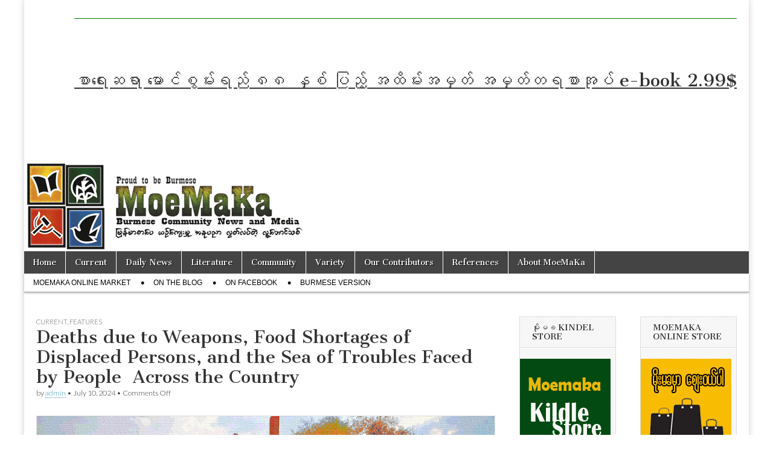

--- FILE ---
content_type: text/html; charset=UTF-8
request_url: https://moemaka.net/eng/2024/07/deaths-due-to-weapons-food-shortages-of-displaced-persons-and-the-sea-of-troubles-faced-by-people-across-the-country/
body_size: 24308
content:
<!DOCTYPE html>
<html lang="en-US">
<head>
	<meta charset="UTF-8" />
	<meta name="viewport" content="width=device-width, initial-scale=1.0" />
	<link rel="profile" href="http://gmpg.org/xfn/11" />
	<link rel="pingback" href="https://moemaka.net/eng/xmlrpc.php" />
	<title>Deaths due to Weapons, Food Shortages of Displaced Persons, and the Sea of Troubles Faced by People  Across the Country</title>
<meta name='robots' content='max-image-preview:large' />
<!-- Google tag (gtag.js) consent mode dataLayer added by Site Kit -->
<script type="text/javascript" id="google_gtagjs-js-consent-mode-data-layer">
/* <![CDATA[ */
window.dataLayer = window.dataLayer || [];function gtag(){dataLayer.push(arguments);}
gtag('consent', 'default', {"ad_personalization":"denied","ad_storage":"denied","ad_user_data":"denied","analytics_storage":"denied","functionality_storage":"denied","security_storage":"denied","personalization_storage":"denied","region":["AT","BE","BG","CH","CY","CZ","DE","DK","EE","ES","FI","FR","GB","GR","HR","HU","IE","IS","IT","LI","LT","LU","LV","MT","NL","NO","PL","PT","RO","SE","SI","SK"],"wait_for_update":500});
window._googlesitekitConsentCategoryMap = {"statistics":["analytics_storage"],"marketing":["ad_storage","ad_user_data","ad_personalization"],"functional":["functionality_storage","security_storage"],"preferences":["personalization_storage"]};
window._googlesitekitConsents = {"ad_personalization":"denied","ad_storage":"denied","ad_user_data":"denied","analytics_storage":"denied","functionality_storage":"denied","security_storage":"denied","personalization_storage":"denied","region":["AT","BE","BG","CH","CY","CZ","DE","DK","EE","ES","FI","FR","GB","GR","HR","HU","IE","IS","IT","LI","LT","LU","LV","MT","NL","NO","PL","PT","RO","SE","SI","SK"],"wait_for_update":500};
/* ]]> */
</script>
<!-- End Google tag (gtag.js) consent mode dataLayer added by Site Kit -->
<link rel='dns-prefetch' href='//stats.wp.com' />
<link rel='dns-prefetch' href='//secure.gravatar.com' />
<link rel='dns-prefetch' href='//www.googletagmanager.com' />
<link rel='dns-prefetch' href='//fonts.googleapis.com' />
<link rel='dns-prefetch' href='//v0.wordpress.com' />
<link rel='dns-prefetch' href='//pagead2.googlesyndication.com' />
<link rel='dns-prefetch' href='//fundingchoicesmessages.google.com' />
<link rel="alternate" type="application/rss+xml" title="MoeMaKa in English &raquo; Feed" href="https://moemaka.net/eng/feed/" />
<link rel="alternate" type="application/rss+xml" title="MoeMaKa in English &raquo; Comments Feed" href="https://moemaka.net/eng/comments/feed/" />
<link rel="alternate" title="oEmbed (JSON)" type="application/json+oembed" href="https://moemaka.net/eng/wp-json/oembed/1.0/embed?url=https%3A%2F%2Fmoemaka.net%2Feng%2F2024%2F07%2Fdeaths-due-to-weapons-food-shortages-of-displaced-persons-and-the-sea-of-troubles-faced-by-people-across-the-country%2F" />
<link rel="alternate" title="oEmbed (XML)" type="text/xml+oembed" href="https://moemaka.net/eng/wp-json/oembed/1.0/embed?url=https%3A%2F%2Fmoemaka.net%2Feng%2F2024%2F07%2Fdeaths-due-to-weapons-food-shortages-of-displaced-persons-and-the-sea-of-troubles-faced-by-people-across-the-country%2F&#038;format=xml" />
<style id='wp-img-auto-sizes-contain-inline-css' type='text/css'>
img:is([sizes=auto i],[sizes^="auto," i]){contain-intrinsic-size:3000px 1500px}
/*# sourceURL=wp-img-auto-sizes-contain-inline-css */
</style>
<style id='wp-emoji-styles-inline-css' type='text/css'>

	img.wp-smiley, img.emoji {
		display: inline !important;
		border: none !important;
		box-shadow: none !important;
		height: 1em !important;
		width: 1em !important;
		margin: 0 0.07em !important;
		vertical-align: -0.1em !important;
		background: none !important;
		padding: 0 !important;
	}
/*# sourceURL=wp-emoji-styles-inline-css */
</style>
<style id='wp-block-library-inline-css' type='text/css'>
:root{--wp-block-synced-color:#7a00df;--wp-block-synced-color--rgb:122,0,223;--wp-bound-block-color:var(--wp-block-synced-color);--wp-editor-canvas-background:#ddd;--wp-admin-theme-color:#007cba;--wp-admin-theme-color--rgb:0,124,186;--wp-admin-theme-color-darker-10:#006ba1;--wp-admin-theme-color-darker-10--rgb:0,107,160.5;--wp-admin-theme-color-darker-20:#005a87;--wp-admin-theme-color-darker-20--rgb:0,90,135;--wp-admin-border-width-focus:2px}@media (min-resolution:192dpi){:root{--wp-admin-border-width-focus:1.5px}}.wp-element-button{cursor:pointer}:root .has-very-light-gray-background-color{background-color:#eee}:root .has-very-dark-gray-background-color{background-color:#313131}:root .has-very-light-gray-color{color:#eee}:root .has-very-dark-gray-color{color:#313131}:root .has-vivid-green-cyan-to-vivid-cyan-blue-gradient-background{background:linear-gradient(135deg,#00d084,#0693e3)}:root .has-purple-crush-gradient-background{background:linear-gradient(135deg,#34e2e4,#4721fb 50%,#ab1dfe)}:root .has-hazy-dawn-gradient-background{background:linear-gradient(135deg,#faaca8,#dad0ec)}:root .has-subdued-olive-gradient-background{background:linear-gradient(135deg,#fafae1,#67a671)}:root .has-atomic-cream-gradient-background{background:linear-gradient(135deg,#fdd79a,#004a59)}:root .has-nightshade-gradient-background{background:linear-gradient(135deg,#330968,#31cdcf)}:root .has-midnight-gradient-background{background:linear-gradient(135deg,#020381,#2874fc)}:root{--wp--preset--font-size--normal:16px;--wp--preset--font-size--huge:42px}.has-regular-font-size{font-size:1em}.has-larger-font-size{font-size:2.625em}.has-normal-font-size{font-size:var(--wp--preset--font-size--normal)}.has-huge-font-size{font-size:var(--wp--preset--font-size--huge)}.has-text-align-center{text-align:center}.has-text-align-left{text-align:left}.has-text-align-right{text-align:right}.has-fit-text{white-space:nowrap!important}#end-resizable-editor-section{display:none}.aligncenter{clear:both}.items-justified-left{justify-content:flex-start}.items-justified-center{justify-content:center}.items-justified-right{justify-content:flex-end}.items-justified-space-between{justify-content:space-between}.screen-reader-text{border:0;clip-path:inset(50%);height:1px;margin:-1px;overflow:hidden;padding:0;position:absolute;width:1px;word-wrap:normal!important}.screen-reader-text:focus{background-color:#ddd;clip-path:none;color:#444;display:block;font-size:1em;height:auto;left:5px;line-height:normal;padding:15px 23px 14px;text-decoration:none;top:5px;width:auto;z-index:100000}html :where(.has-border-color){border-style:solid}html :where([style*=border-top-color]){border-top-style:solid}html :where([style*=border-right-color]){border-right-style:solid}html :where([style*=border-bottom-color]){border-bottom-style:solid}html :where([style*=border-left-color]){border-left-style:solid}html :where([style*=border-width]){border-style:solid}html :where([style*=border-top-width]){border-top-style:solid}html :where([style*=border-right-width]){border-right-style:solid}html :where([style*=border-bottom-width]){border-bottom-style:solid}html :where([style*=border-left-width]){border-left-style:solid}html :where(img[class*=wp-image-]){height:auto;max-width:100%}:where(figure){margin:0 0 1em}html :where(.is-position-sticky){--wp-admin--admin-bar--position-offset:var(--wp-admin--admin-bar--height,0px)}@media screen and (max-width:600px){html :where(.is-position-sticky){--wp-admin--admin-bar--position-offset:0px}}

/*# sourceURL=wp-block-library-inline-css */
</style><style id='global-styles-inline-css' type='text/css'>
:root{--wp--preset--aspect-ratio--square: 1;--wp--preset--aspect-ratio--4-3: 4/3;--wp--preset--aspect-ratio--3-4: 3/4;--wp--preset--aspect-ratio--3-2: 3/2;--wp--preset--aspect-ratio--2-3: 2/3;--wp--preset--aspect-ratio--16-9: 16/9;--wp--preset--aspect-ratio--9-16: 9/16;--wp--preset--color--black: #000000;--wp--preset--color--cyan-bluish-gray: #abb8c3;--wp--preset--color--white: #ffffff;--wp--preset--color--pale-pink: #f78da7;--wp--preset--color--vivid-red: #cf2e2e;--wp--preset--color--luminous-vivid-orange: #ff6900;--wp--preset--color--luminous-vivid-amber: #fcb900;--wp--preset--color--light-green-cyan: #7bdcb5;--wp--preset--color--vivid-green-cyan: #00d084;--wp--preset--color--pale-cyan-blue: #8ed1fc;--wp--preset--color--vivid-cyan-blue: #0693e3;--wp--preset--color--vivid-purple: #9b51e0;--wp--preset--gradient--vivid-cyan-blue-to-vivid-purple: linear-gradient(135deg,rgb(6,147,227) 0%,rgb(155,81,224) 100%);--wp--preset--gradient--light-green-cyan-to-vivid-green-cyan: linear-gradient(135deg,rgb(122,220,180) 0%,rgb(0,208,130) 100%);--wp--preset--gradient--luminous-vivid-amber-to-luminous-vivid-orange: linear-gradient(135deg,rgb(252,185,0) 0%,rgb(255,105,0) 100%);--wp--preset--gradient--luminous-vivid-orange-to-vivid-red: linear-gradient(135deg,rgb(255,105,0) 0%,rgb(207,46,46) 100%);--wp--preset--gradient--very-light-gray-to-cyan-bluish-gray: linear-gradient(135deg,rgb(238,238,238) 0%,rgb(169,184,195) 100%);--wp--preset--gradient--cool-to-warm-spectrum: linear-gradient(135deg,rgb(74,234,220) 0%,rgb(151,120,209) 20%,rgb(207,42,186) 40%,rgb(238,44,130) 60%,rgb(251,105,98) 80%,rgb(254,248,76) 100%);--wp--preset--gradient--blush-light-purple: linear-gradient(135deg,rgb(255,206,236) 0%,rgb(152,150,240) 100%);--wp--preset--gradient--blush-bordeaux: linear-gradient(135deg,rgb(254,205,165) 0%,rgb(254,45,45) 50%,rgb(107,0,62) 100%);--wp--preset--gradient--luminous-dusk: linear-gradient(135deg,rgb(255,203,112) 0%,rgb(199,81,192) 50%,rgb(65,88,208) 100%);--wp--preset--gradient--pale-ocean: linear-gradient(135deg,rgb(255,245,203) 0%,rgb(182,227,212) 50%,rgb(51,167,181) 100%);--wp--preset--gradient--electric-grass: linear-gradient(135deg,rgb(202,248,128) 0%,rgb(113,206,126) 100%);--wp--preset--gradient--midnight: linear-gradient(135deg,rgb(2,3,129) 0%,rgb(40,116,252) 100%);--wp--preset--font-size--small: 13px;--wp--preset--font-size--medium: 20px;--wp--preset--font-size--large: 36px;--wp--preset--font-size--x-large: 42px;--wp--preset--spacing--20: 0.44rem;--wp--preset--spacing--30: 0.67rem;--wp--preset--spacing--40: 1rem;--wp--preset--spacing--50: 1.5rem;--wp--preset--spacing--60: 2.25rem;--wp--preset--spacing--70: 3.38rem;--wp--preset--spacing--80: 5.06rem;--wp--preset--shadow--natural: 6px 6px 9px rgba(0, 0, 0, 0.2);--wp--preset--shadow--deep: 12px 12px 50px rgba(0, 0, 0, 0.4);--wp--preset--shadow--sharp: 6px 6px 0px rgba(0, 0, 0, 0.2);--wp--preset--shadow--outlined: 6px 6px 0px -3px rgb(255, 255, 255), 6px 6px rgb(0, 0, 0);--wp--preset--shadow--crisp: 6px 6px 0px rgb(0, 0, 0);}:where(.is-layout-flex){gap: 0.5em;}:where(.is-layout-grid){gap: 0.5em;}body .is-layout-flex{display: flex;}.is-layout-flex{flex-wrap: wrap;align-items: center;}.is-layout-flex > :is(*, div){margin: 0;}body .is-layout-grid{display: grid;}.is-layout-grid > :is(*, div){margin: 0;}:where(.wp-block-columns.is-layout-flex){gap: 2em;}:where(.wp-block-columns.is-layout-grid){gap: 2em;}:where(.wp-block-post-template.is-layout-flex){gap: 1.25em;}:where(.wp-block-post-template.is-layout-grid){gap: 1.25em;}.has-black-color{color: var(--wp--preset--color--black) !important;}.has-cyan-bluish-gray-color{color: var(--wp--preset--color--cyan-bluish-gray) !important;}.has-white-color{color: var(--wp--preset--color--white) !important;}.has-pale-pink-color{color: var(--wp--preset--color--pale-pink) !important;}.has-vivid-red-color{color: var(--wp--preset--color--vivid-red) !important;}.has-luminous-vivid-orange-color{color: var(--wp--preset--color--luminous-vivid-orange) !important;}.has-luminous-vivid-amber-color{color: var(--wp--preset--color--luminous-vivid-amber) !important;}.has-light-green-cyan-color{color: var(--wp--preset--color--light-green-cyan) !important;}.has-vivid-green-cyan-color{color: var(--wp--preset--color--vivid-green-cyan) !important;}.has-pale-cyan-blue-color{color: var(--wp--preset--color--pale-cyan-blue) !important;}.has-vivid-cyan-blue-color{color: var(--wp--preset--color--vivid-cyan-blue) !important;}.has-vivid-purple-color{color: var(--wp--preset--color--vivid-purple) !important;}.has-black-background-color{background-color: var(--wp--preset--color--black) !important;}.has-cyan-bluish-gray-background-color{background-color: var(--wp--preset--color--cyan-bluish-gray) !important;}.has-white-background-color{background-color: var(--wp--preset--color--white) !important;}.has-pale-pink-background-color{background-color: var(--wp--preset--color--pale-pink) !important;}.has-vivid-red-background-color{background-color: var(--wp--preset--color--vivid-red) !important;}.has-luminous-vivid-orange-background-color{background-color: var(--wp--preset--color--luminous-vivid-orange) !important;}.has-luminous-vivid-amber-background-color{background-color: var(--wp--preset--color--luminous-vivid-amber) !important;}.has-light-green-cyan-background-color{background-color: var(--wp--preset--color--light-green-cyan) !important;}.has-vivid-green-cyan-background-color{background-color: var(--wp--preset--color--vivid-green-cyan) !important;}.has-pale-cyan-blue-background-color{background-color: var(--wp--preset--color--pale-cyan-blue) !important;}.has-vivid-cyan-blue-background-color{background-color: var(--wp--preset--color--vivid-cyan-blue) !important;}.has-vivid-purple-background-color{background-color: var(--wp--preset--color--vivid-purple) !important;}.has-black-border-color{border-color: var(--wp--preset--color--black) !important;}.has-cyan-bluish-gray-border-color{border-color: var(--wp--preset--color--cyan-bluish-gray) !important;}.has-white-border-color{border-color: var(--wp--preset--color--white) !important;}.has-pale-pink-border-color{border-color: var(--wp--preset--color--pale-pink) !important;}.has-vivid-red-border-color{border-color: var(--wp--preset--color--vivid-red) !important;}.has-luminous-vivid-orange-border-color{border-color: var(--wp--preset--color--luminous-vivid-orange) !important;}.has-luminous-vivid-amber-border-color{border-color: var(--wp--preset--color--luminous-vivid-amber) !important;}.has-light-green-cyan-border-color{border-color: var(--wp--preset--color--light-green-cyan) !important;}.has-vivid-green-cyan-border-color{border-color: var(--wp--preset--color--vivid-green-cyan) !important;}.has-pale-cyan-blue-border-color{border-color: var(--wp--preset--color--pale-cyan-blue) !important;}.has-vivid-cyan-blue-border-color{border-color: var(--wp--preset--color--vivid-cyan-blue) !important;}.has-vivid-purple-border-color{border-color: var(--wp--preset--color--vivid-purple) !important;}.has-vivid-cyan-blue-to-vivid-purple-gradient-background{background: var(--wp--preset--gradient--vivid-cyan-blue-to-vivid-purple) !important;}.has-light-green-cyan-to-vivid-green-cyan-gradient-background{background: var(--wp--preset--gradient--light-green-cyan-to-vivid-green-cyan) !important;}.has-luminous-vivid-amber-to-luminous-vivid-orange-gradient-background{background: var(--wp--preset--gradient--luminous-vivid-amber-to-luminous-vivid-orange) !important;}.has-luminous-vivid-orange-to-vivid-red-gradient-background{background: var(--wp--preset--gradient--luminous-vivid-orange-to-vivid-red) !important;}.has-very-light-gray-to-cyan-bluish-gray-gradient-background{background: var(--wp--preset--gradient--very-light-gray-to-cyan-bluish-gray) !important;}.has-cool-to-warm-spectrum-gradient-background{background: var(--wp--preset--gradient--cool-to-warm-spectrum) !important;}.has-blush-light-purple-gradient-background{background: var(--wp--preset--gradient--blush-light-purple) !important;}.has-blush-bordeaux-gradient-background{background: var(--wp--preset--gradient--blush-bordeaux) !important;}.has-luminous-dusk-gradient-background{background: var(--wp--preset--gradient--luminous-dusk) !important;}.has-pale-ocean-gradient-background{background: var(--wp--preset--gradient--pale-ocean) !important;}.has-electric-grass-gradient-background{background: var(--wp--preset--gradient--electric-grass) !important;}.has-midnight-gradient-background{background: var(--wp--preset--gradient--midnight) !important;}.has-small-font-size{font-size: var(--wp--preset--font-size--small) !important;}.has-medium-font-size{font-size: var(--wp--preset--font-size--medium) !important;}.has-large-font-size{font-size: var(--wp--preset--font-size--large) !important;}.has-x-large-font-size{font-size: var(--wp--preset--font-size--x-large) !important;}
/*# sourceURL=global-styles-inline-css */
</style>

<style id='classic-theme-styles-inline-css' type='text/css'>
/*! This file is auto-generated */
.wp-block-button__link{color:#fff;background-color:#32373c;border-radius:9999px;box-shadow:none;text-decoration:none;padding:calc(.667em + 2px) calc(1.333em + 2px);font-size:1.125em}.wp-block-file__button{background:#32373c;color:#fff;text-decoration:none}
/*# sourceURL=/wp-includes/css/classic-themes.min.css */
</style>
<link rel='stylesheet' id='cptch_stylesheet-css' href='https://moemaka.net/eng/wp-content/plugins/captcha/css/front_end_style.css?ver=4.4.5' type='text/css' media='all' />
<link rel='stylesheet' id='dashicons-css' href='https://moemaka.net/eng/wp-includes/css/dashicons.min.css?ver=6.9' type='text/css' media='all' />
<link rel='stylesheet' id='cptch_desktop_style-css' href='https://moemaka.net/eng/wp-content/plugins/captcha/css/desktop_style.css?ver=4.4.5' type='text/css' media='all' />
<link rel='stylesheet' id='jetpack-instant-search-css' href='https://moemaka.net/eng/wp-content/plugins/jetpack/jetpack_vendor/automattic/jetpack-search/build/instant-search/jp-search.chunk-main-payload.css?minify=false&#038;ver=a9cf87fff4e38de9bc98' type='text/css' media='all' />
<link rel='stylesheet' id='google_fonts-css' href='//fonts.googleapis.com/css?family=Cantata+One|Lato:300,700' type='text/css' media='all' />
<link rel='stylesheet' id='theme_stylesheet-css' href='https://moemaka.net/eng/wp-content/themes/magazine-basic/style.css?ver=6.9' type='text/css' media='all' />
<link rel='stylesheet' id='font_awesome-css' href='https://moemaka.net/eng/wp-content/themes/magazine-basic/library/css/font-awesome.css?ver=4.7.0' type='text/css' media='all' />
<link rel='stylesheet' id='sharedaddy-css' href='https://moemaka.net/eng/wp-content/plugins/jetpack/modules/sharedaddy/sharing.css?ver=15.3.1' type='text/css' media='all' />
<link rel='stylesheet' id='social-logos-css' href='https://moemaka.net/eng/wp-content/plugins/jetpack/_inc/social-logos/social-logos.min.css?ver=15.3.1' type='text/css' media='all' />
<script type="text/javascript" src="https://moemaka.net/eng/wp-includes/js/jquery/jquery.min.js?ver=3.7.1" id="jquery-core-js"></script>
<script type="text/javascript" src="https://moemaka.net/eng/wp-includes/js/jquery/jquery-migrate.min.js?ver=3.4.1" id="jquery-migrate-js"></script>

<!-- Google tag (gtag.js) snippet added by Site Kit -->
<!-- Google Analytics snippet added by Site Kit -->
<script type="text/javascript" src="https://www.googletagmanager.com/gtag/js?id=G-GGPRR6LT9W" id="google_gtagjs-js" async></script>
<script type="text/javascript" id="google_gtagjs-js-after">
/* <![CDATA[ */
window.dataLayer = window.dataLayer || [];function gtag(){dataLayer.push(arguments);}
gtag("set","linker",{"domains":["moemaka.net"]});
gtag("js", new Date());
gtag("set", "developer_id.dZTNiMT", true);
gtag("config", "G-GGPRR6LT9W", {"googlesitekit_post_type":"post","googlesitekit_post_author":"admin","googlesitekit_post_date":"20240710"});
//# sourceURL=google_gtagjs-js-after
/* ]]> */
</script>
<link rel="https://api.w.org/" href="https://moemaka.net/eng/wp-json/" /><link rel="alternate" title="JSON" type="application/json" href="https://moemaka.net/eng/wp-json/wp/v2/posts/4442" /><link rel="EditURI" type="application/rsd+xml" title="RSD" href="https://moemaka.net/eng/xmlrpc.php?rsd" />
<meta name="generator" content="WordPress 6.9" />
<link rel="canonical" href="https://moemaka.net/eng/2024/07/deaths-due-to-weapons-food-shortages-of-displaced-persons-and-the-sea-of-troubles-faced-by-people-across-the-country/" />
<link rel='shortlink' href='https://wp.me/p3RDLm-19E' />
<meta name="generator" content="Site Kit by Google 1.168.0" />	<style>img#wpstats{display:none}</style>
		<!-- Analytics by WP Statistics - https://wp-statistics.com -->
<style>
#site-title a,#site-description{position:absolute !important;clip:rect(1px 1px 1px 1px);clip:rect(1px, 1px, 1px, 1px)}
#page{background-color:#ffffff}
.entry-meta a,.entry-content a,.widget a{color:#3D97C2}
</style>
	<meta name="google-site-verification" content="3aR6NDzaWakZmn9jMkYZzt5ltUF6ciM-zAgUrD2ELII">
<!-- Google AdSense meta tags added by Site Kit -->
<meta name="google-adsense-platform-account" content="ca-host-pub-2644536267352236">
<meta name="google-adsense-platform-domain" content="sitekit.withgoogle.com">
<!-- End Google AdSense meta tags added by Site Kit -->
<meta name="description" content="Myanmar Spring Chronicle - May 14 ScenesMoeMaKa, May 15, 2024 Deaths due to Weapons, Food Shortages of Displaced Persons, and the Sea of Troubles Faced by People  Across the Country When reading the daily news, one regularly sees reports on clashes among armed forces, the seizure of weapons and territories, victories, and withdrawals. Each day,&hellip;" />

<!-- Google AdSense snippet added by Site Kit -->
<script type="text/javascript" async="async" src="https://pagead2.googlesyndication.com/pagead/js/adsbygoogle.js?client=ca-pub-2317579849121719&amp;host=ca-host-pub-2644536267352236" crossorigin="anonymous"></script>

<!-- End Google AdSense snippet added by Site Kit -->

<!-- Google AdSense Ad Blocking Recovery snippet added by Site Kit -->
<script async src="https://fundingchoicesmessages.google.com/i/pub-2317579849121719?ers=1"></script><script>(function() {function signalGooglefcPresent() {if (!window.frames['googlefcPresent']) {if (document.body) {const iframe = document.createElement('iframe'); iframe.style = 'width: 0; height: 0; border: none; z-index: -1000; left: -1000px; top: -1000px;'; iframe.style.display = 'none'; iframe.name = 'googlefcPresent'; document.body.appendChild(iframe);} else {setTimeout(signalGooglefcPresent, 0);}}}signalGooglefcPresent();})();</script>
<!-- End Google AdSense Ad Blocking Recovery snippet added by Site Kit -->

<!-- Google AdSense Ad Blocking Recovery Error Protection snippet added by Site Kit -->
<script>(function(){'use strict';function aa(a){var b=0;return function(){return b<a.length?{done:!1,value:a[b++]}:{done:!0}}}var ba=typeof Object.defineProperties=="function"?Object.defineProperty:function(a,b,c){if(a==Array.prototype||a==Object.prototype)return a;a[b]=c.value;return a};
function ca(a){a=["object"==typeof globalThis&&globalThis,a,"object"==typeof window&&window,"object"==typeof self&&self,"object"==typeof global&&global];for(var b=0;b<a.length;++b){var c=a[b];if(c&&c.Math==Math)return c}throw Error("Cannot find global object");}var da=ca(this);function l(a,b){if(b)a:{var c=da;a=a.split(".");for(var d=0;d<a.length-1;d++){var e=a[d];if(!(e in c))break a;c=c[e]}a=a[a.length-1];d=c[a];b=b(d);b!=d&&b!=null&&ba(c,a,{configurable:!0,writable:!0,value:b})}}
function ea(a){return a.raw=a}function n(a){var b=typeof Symbol!="undefined"&&Symbol.iterator&&a[Symbol.iterator];if(b)return b.call(a);if(typeof a.length=="number")return{next:aa(a)};throw Error(String(a)+" is not an iterable or ArrayLike");}function fa(a){for(var b,c=[];!(b=a.next()).done;)c.push(b.value);return c}var ha=typeof Object.create=="function"?Object.create:function(a){function b(){}b.prototype=a;return new b},p;
if(typeof Object.setPrototypeOf=="function")p=Object.setPrototypeOf;else{var q;a:{var ja={a:!0},ka={};try{ka.__proto__=ja;q=ka.a;break a}catch(a){}q=!1}p=q?function(a,b){a.__proto__=b;if(a.__proto__!==b)throw new TypeError(a+" is not extensible");return a}:null}var la=p;
function t(a,b){a.prototype=ha(b.prototype);a.prototype.constructor=a;if(la)la(a,b);else for(var c in b)if(c!="prototype")if(Object.defineProperties){var d=Object.getOwnPropertyDescriptor(b,c);d&&Object.defineProperty(a,c,d)}else a[c]=b[c];a.A=b.prototype}function ma(){for(var a=Number(this),b=[],c=a;c<arguments.length;c++)b[c-a]=arguments[c];return b}l("Object.is",function(a){return a?a:function(b,c){return b===c?b!==0||1/b===1/c:b!==b&&c!==c}});
l("Array.prototype.includes",function(a){return a?a:function(b,c){var d=this;d instanceof String&&(d=String(d));var e=d.length;c=c||0;for(c<0&&(c=Math.max(c+e,0));c<e;c++){var f=d[c];if(f===b||Object.is(f,b))return!0}return!1}});
l("String.prototype.includes",function(a){return a?a:function(b,c){if(this==null)throw new TypeError("The 'this' value for String.prototype.includes must not be null or undefined");if(b instanceof RegExp)throw new TypeError("First argument to String.prototype.includes must not be a regular expression");return this.indexOf(b,c||0)!==-1}});l("Number.MAX_SAFE_INTEGER",function(){return 9007199254740991});
l("Number.isFinite",function(a){return a?a:function(b){return typeof b!=="number"?!1:!isNaN(b)&&b!==Infinity&&b!==-Infinity}});l("Number.isInteger",function(a){return a?a:function(b){return Number.isFinite(b)?b===Math.floor(b):!1}});l("Number.isSafeInteger",function(a){return a?a:function(b){return Number.isInteger(b)&&Math.abs(b)<=Number.MAX_SAFE_INTEGER}});
l("Math.trunc",function(a){return a?a:function(b){b=Number(b);if(isNaN(b)||b===Infinity||b===-Infinity||b===0)return b;var c=Math.floor(Math.abs(b));return b<0?-c:c}});/*

 Copyright The Closure Library Authors.
 SPDX-License-Identifier: Apache-2.0
*/
var u=this||self;function v(a,b){a:{var c=["CLOSURE_FLAGS"];for(var d=u,e=0;e<c.length;e++)if(d=d[c[e]],d==null){c=null;break a}c=d}a=c&&c[a];return a!=null?a:b}function w(a){return a};function na(a){u.setTimeout(function(){throw a;},0)};var oa=v(610401301,!1),pa=v(188588736,!0),qa=v(645172343,v(1,!0));var x,ra=u.navigator;x=ra?ra.userAgentData||null:null;function z(a){return oa?x?x.brands.some(function(b){return(b=b.brand)&&b.indexOf(a)!=-1}):!1:!1}function A(a){var b;a:{if(b=u.navigator)if(b=b.userAgent)break a;b=""}return b.indexOf(a)!=-1};function B(){return oa?!!x&&x.brands.length>0:!1}function C(){return B()?z("Chromium"):(A("Chrome")||A("CriOS"))&&!(B()?0:A("Edge"))||A("Silk")};var sa=B()?!1:A("Trident")||A("MSIE");!A("Android")||C();C();A("Safari")&&(C()||(B()?0:A("Coast"))||(B()?0:A("Opera"))||(B()?0:A("Edge"))||(B()?z("Microsoft Edge"):A("Edg/"))||B()&&z("Opera"));var ta={},D=null;var ua=typeof Uint8Array!=="undefined",va=!sa&&typeof btoa==="function";var wa;function E(){return typeof BigInt==="function"};var F=typeof Symbol==="function"&&typeof Symbol()==="symbol";function xa(a){return typeof Symbol==="function"&&typeof Symbol()==="symbol"?Symbol():a}var G=xa(),ya=xa("2ex");var za=F?function(a,b){a[G]|=b}:function(a,b){a.g!==void 0?a.g|=b:Object.defineProperties(a,{g:{value:b,configurable:!0,writable:!0,enumerable:!1}})},H=F?function(a){return a[G]|0}:function(a){return a.g|0},I=F?function(a){return a[G]}:function(a){return a.g},J=F?function(a,b){a[G]=b}:function(a,b){a.g!==void 0?a.g=b:Object.defineProperties(a,{g:{value:b,configurable:!0,writable:!0,enumerable:!1}})};function Aa(a,b){J(b,(a|0)&-14591)}function Ba(a,b){J(b,(a|34)&-14557)};var K={},Ca={};function Da(a){return!(!a||typeof a!=="object"||a.g!==Ca)}function Ea(a){return a!==null&&typeof a==="object"&&!Array.isArray(a)&&a.constructor===Object}function L(a,b,c){if(!Array.isArray(a)||a.length)return!1;var d=H(a);if(d&1)return!0;if(!(b&&(Array.isArray(b)?b.includes(c):b.has(c))))return!1;J(a,d|1);return!0};var M=0,N=0;function Fa(a){var b=a>>>0;M=b;N=(a-b)/4294967296>>>0}function Ga(a){if(a<0){Fa(-a);var b=n(Ha(M,N));a=b.next().value;b=b.next().value;M=a>>>0;N=b>>>0}else Fa(a)}function Ia(a,b){b>>>=0;a>>>=0;if(b<=2097151)var c=""+(4294967296*b+a);else E()?c=""+(BigInt(b)<<BigInt(32)|BigInt(a)):(c=(a>>>24|b<<8)&16777215,b=b>>16&65535,a=(a&16777215)+c*6777216+b*6710656,c+=b*8147497,b*=2,a>=1E7&&(c+=a/1E7>>>0,a%=1E7),c>=1E7&&(b+=c/1E7>>>0,c%=1E7),c=b+Ja(c)+Ja(a));return c}
function Ja(a){a=String(a);return"0000000".slice(a.length)+a}function Ha(a,b){b=~b;a?a=~a+1:b+=1;return[a,b]};var Ka=/^-?([1-9][0-9]*|0)(\.[0-9]+)?$/;var O;function La(a,b){O=b;a=new a(b);O=void 0;return a}
function P(a,b,c){a==null&&(a=O);O=void 0;if(a==null){var d=96;c?(a=[c],d|=512):a=[];b&&(d=d&-16760833|(b&1023)<<14)}else{if(!Array.isArray(a))throw Error("narr");d=H(a);if(d&2048)throw Error("farr");if(d&64)return a;d|=64;if(c&&(d|=512,c!==a[0]))throw Error("mid");a:{c=a;var e=c.length;if(e){var f=e-1;if(Ea(c[f])){d|=256;b=f-(+!!(d&512)-1);if(b>=1024)throw Error("pvtlmt");d=d&-16760833|(b&1023)<<14;break a}}if(b){b=Math.max(b,e-(+!!(d&512)-1));if(b>1024)throw Error("spvt");d=d&-16760833|(b&1023)<<
14}}}J(a,d);return a};function Ma(a){switch(typeof a){case "number":return isFinite(a)?a:String(a);case "boolean":return a?1:0;case "object":if(a)if(Array.isArray(a)){if(L(a,void 0,0))return}else if(ua&&a!=null&&a instanceof Uint8Array){if(va){for(var b="",c=0,d=a.length-10240;c<d;)b+=String.fromCharCode.apply(null,a.subarray(c,c+=10240));b+=String.fromCharCode.apply(null,c?a.subarray(c):a);a=btoa(b)}else{b===void 0&&(b=0);if(!D){D={};c="ABCDEFGHIJKLMNOPQRSTUVWXYZabcdefghijklmnopqrstuvwxyz0123456789".split("");d=["+/=",
"+/","-_=","-_.","-_"];for(var e=0;e<5;e++){var f=c.concat(d[e].split(""));ta[e]=f;for(var g=0;g<f.length;g++){var h=f[g];D[h]===void 0&&(D[h]=g)}}}b=ta[b];c=Array(Math.floor(a.length/3));d=b[64]||"";for(e=f=0;f<a.length-2;f+=3){var k=a[f],m=a[f+1];h=a[f+2];g=b[k>>2];k=b[(k&3)<<4|m>>4];m=b[(m&15)<<2|h>>6];h=b[h&63];c[e++]=g+k+m+h}g=0;h=d;switch(a.length-f){case 2:g=a[f+1],h=b[(g&15)<<2]||d;case 1:a=a[f],c[e]=b[a>>2]+b[(a&3)<<4|g>>4]+h+d}a=c.join("")}return a}}return a};function Na(a,b,c){a=Array.prototype.slice.call(a);var d=a.length,e=b&256?a[d-1]:void 0;d+=e?-1:0;for(b=b&512?1:0;b<d;b++)a[b]=c(a[b]);if(e){b=a[b]={};for(var f in e)Object.prototype.hasOwnProperty.call(e,f)&&(b[f]=c(e[f]))}return a}function Oa(a,b,c,d,e){if(a!=null){if(Array.isArray(a))a=L(a,void 0,0)?void 0:e&&H(a)&2?a:Pa(a,b,c,d!==void 0,e);else if(Ea(a)){var f={},g;for(g in a)Object.prototype.hasOwnProperty.call(a,g)&&(f[g]=Oa(a[g],b,c,d,e));a=f}else a=b(a,d);return a}}
function Pa(a,b,c,d,e){var f=d||c?H(a):0;d=d?!!(f&32):void 0;a=Array.prototype.slice.call(a);for(var g=0;g<a.length;g++)a[g]=Oa(a[g],b,c,d,e);c&&c(f,a);return a}function Qa(a){return a.s===K?a.toJSON():Ma(a)};function Ra(a,b,c){c=c===void 0?Ba:c;if(a!=null){if(ua&&a instanceof Uint8Array)return b?a:new Uint8Array(a);if(Array.isArray(a)){var d=H(a);if(d&2)return a;b&&(b=d===0||!!(d&32)&&!(d&64||!(d&16)));return b?(J(a,(d|34)&-12293),a):Pa(a,Ra,d&4?Ba:c,!0,!0)}a.s===K&&(c=a.h,d=I(c),a=d&2?a:La(a.constructor,Sa(c,d,!0)));return a}}function Sa(a,b,c){var d=c||b&2?Ba:Aa,e=!!(b&32);a=Na(a,b,function(f){return Ra(f,e,d)});za(a,32|(c?2:0));return a};function Ta(a,b){a=a.h;return Ua(a,I(a),b)}function Va(a,b,c,d){b=d+(+!!(b&512)-1);if(!(b<0||b>=a.length||b>=c))return a[b]}
function Ua(a,b,c,d){if(c===-1)return null;var e=b>>14&1023||536870912;if(c>=e){if(b&256)return a[a.length-1][c]}else{var f=a.length;if(d&&b&256&&(d=a[f-1][c],d!=null)){if(Va(a,b,e,c)&&ya!=null){var g;a=(g=wa)!=null?g:wa={};g=a[ya]||0;g>=4||(a[ya]=g+1,g=Error(),g.__closure__error__context__984382||(g.__closure__error__context__984382={}),g.__closure__error__context__984382.severity="incident",na(g))}return d}return Va(a,b,e,c)}}
function Wa(a,b,c,d,e){var f=b>>14&1023||536870912;if(c>=f||e&&!qa){var g=b;if(b&256)e=a[a.length-1];else{if(d==null)return;e=a[f+(+!!(b&512)-1)]={};g|=256}e[c]=d;c<f&&(a[c+(+!!(b&512)-1)]=void 0);g!==b&&J(a,g)}else a[c+(+!!(b&512)-1)]=d,b&256&&(a=a[a.length-1],c in a&&delete a[c])}
function Xa(a,b){var c=Ya;var d=d===void 0?!1:d;var e=a.h;var f=I(e),g=Ua(e,f,b,d);if(g!=null&&typeof g==="object"&&g.s===K)c=g;else if(Array.isArray(g)){var h=H(g),k=h;k===0&&(k|=f&32);k|=f&2;k!==h&&J(g,k);c=new c(g)}else c=void 0;c!==g&&c!=null&&Wa(e,f,b,c,d);e=c;if(e==null)return e;a=a.h;f=I(a);f&2||(g=e,c=g.h,h=I(c),g=h&2?La(g.constructor,Sa(c,h,!1)):g,g!==e&&(e=g,Wa(a,f,b,e,d)));return e}function Za(a,b){a=Ta(a,b);return a==null||typeof a==="string"?a:void 0}
function $a(a,b){var c=c===void 0?0:c;a=Ta(a,b);if(a!=null)if(b=typeof a,b==="number"?Number.isFinite(a):b!=="string"?0:Ka.test(a))if(typeof a==="number"){if(a=Math.trunc(a),!Number.isSafeInteger(a)){Ga(a);b=M;var d=N;if(a=d&2147483648)b=~b+1>>>0,d=~d>>>0,b==0&&(d=d+1>>>0);b=d*4294967296+(b>>>0);a=a?-b:b}}else if(b=Math.trunc(Number(a)),Number.isSafeInteger(b))a=String(b);else{if(b=a.indexOf("."),b!==-1&&(a=a.substring(0,b)),!(a[0]==="-"?a.length<20||a.length===20&&Number(a.substring(0,7))>-922337:
a.length<19||a.length===19&&Number(a.substring(0,6))<922337)){if(a.length<16)Ga(Number(a));else if(E())a=BigInt(a),M=Number(a&BigInt(4294967295))>>>0,N=Number(a>>BigInt(32)&BigInt(4294967295));else{b=+(a[0]==="-");N=M=0;d=a.length;for(var e=b,f=(d-b)%6+b;f<=d;e=f,f+=6)e=Number(a.slice(e,f)),N*=1E6,M=M*1E6+e,M>=4294967296&&(N+=Math.trunc(M/4294967296),N>>>=0,M>>>=0);b&&(b=n(Ha(M,N)),a=b.next().value,b=b.next().value,M=a,N=b)}a=M;b=N;b&2147483648?E()?a=""+(BigInt(b|0)<<BigInt(32)|BigInt(a>>>0)):(b=
n(Ha(a,b)),a=b.next().value,b=b.next().value,a="-"+Ia(a,b)):a=Ia(a,b)}}else a=void 0;return a!=null?a:c}function R(a,b){var c=c===void 0?"":c;a=Za(a,b);return a!=null?a:c};var S;function T(a,b,c){this.h=P(a,b,c)}T.prototype.toJSON=function(){return ab(this)};T.prototype.s=K;T.prototype.toString=function(){try{return S=!0,ab(this).toString()}finally{S=!1}};
function ab(a){var b=S?a.h:Pa(a.h,Qa,void 0,void 0,!1);var c=!S;var d=pa?void 0:a.constructor.v;var e=I(c?a.h:b);if(a=b.length){var f=b[a-1],g=Ea(f);g?a--:f=void 0;e=+!!(e&512)-1;var h=b;if(g){b:{var k=f;var m={};g=!1;if(k)for(var r in k)if(Object.prototype.hasOwnProperty.call(k,r))if(isNaN(+r))m[r]=k[r];else{var y=k[r];Array.isArray(y)&&(L(y,d,+r)||Da(y)&&y.size===0)&&(y=null);y==null&&(g=!0);y!=null&&(m[r]=y)}if(g){for(var Q in m)break b;m=null}else m=k}k=m==null?f!=null:m!==f}for(var ia;a>0;a--){Q=
a-1;r=h[Q];Q-=e;if(!(r==null||L(r,d,Q)||Da(r)&&r.size===0))break;ia=!0}if(h!==b||k||ia){if(!c)h=Array.prototype.slice.call(h,0,a);else if(ia||k||m)h.length=a;m&&h.push(m)}b=h}return b};function bb(a){return function(b){if(b==null||b=="")b=new a;else{b=JSON.parse(b);if(!Array.isArray(b))throw Error("dnarr");za(b,32);b=La(a,b)}return b}};function cb(a){this.h=P(a)}t(cb,T);var db=bb(cb);var U;function V(a){this.g=a}V.prototype.toString=function(){return this.g+""};var eb={};function fb(a){if(U===void 0){var b=null;var c=u.trustedTypes;if(c&&c.createPolicy){try{b=c.createPolicy("goog#html",{createHTML:w,createScript:w,createScriptURL:w})}catch(d){u.console&&u.console.error(d.message)}U=b}else U=b}a=(b=U)?b.createScriptURL(a):a;return new V(a,eb)};/*

 SPDX-License-Identifier: Apache-2.0
*/
function gb(a){var b=ma.apply(1,arguments);if(b.length===0)return fb(a[0]);for(var c=a[0],d=0;d<b.length;d++)c+=encodeURIComponent(b[d])+a[d+1];return fb(c)};function hb(a,b){a.src=b instanceof V&&b.constructor===V?b.g:"type_error:TrustedResourceUrl";var c,d;(c=(b=(d=(c=(a.ownerDocument&&a.ownerDocument.defaultView||window).document).querySelector)==null?void 0:d.call(c,"script[nonce]"))?b.nonce||b.getAttribute("nonce")||"":"")&&a.setAttribute("nonce",c)};function ib(){return Math.floor(Math.random()*2147483648).toString(36)+Math.abs(Math.floor(Math.random()*2147483648)^Date.now()).toString(36)};function jb(a,b){b=String(b);a.contentType==="application/xhtml+xml"&&(b=b.toLowerCase());return a.createElement(b)}function kb(a){this.g=a||u.document||document};function lb(a){a=a===void 0?document:a;return a.createElement("script")};function mb(a,b,c,d,e,f){try{var g=a.g,h=lb(g);h.async=!0;hb(h,b);g.head.appendChild(h);h.addEventListener("load",function(){e();d&&g.head.removeChild(h)});h.addEventListener("error",function(){c>0?mb(a,b,c-1,d,e,f):(d&&g.head.removeChild(h),f())})}catch(k){f()}};var nb=u.atob("aHR0cHM6Ly93d3cuZ3N0YXRpYy5jb20vaW1hZ2VzL2ljb25zL21hdGVyaWFsL3N5c3RlbS8xeC93YXJuaW5nX2FtYmVyXzI0ZHAucG5n"),ob=u.atob("WW91IGFyZSBzZWVpbmcgdGhpcyBtZXNzYWdlIGJlY2F1c2UgYWQgb3Igc2NyaXB0IGJsb2NraW5nIHNvZnR3YXJlIGlzIGludGVyZmVyaW5nIHdpdGggdGhpcyBwYWdlLg=="),pb=u.atob("RGlzYWJsZSBhbnkgYWQgb3Igc2NyaXB0IGJsb2NraW5nIHNvZnR3YXJlLCB0aGVuIHJlbG9hZCB0aGlzIHBhZ2Uu");function qb(a,b,c){this.i=a;this.u=b;this.o=c;this.g=null;this.j=[];this.m=!1;this.l=new kb(this.i)}
function rb(a){if(a.i.body&&!a.m){var b=function(){sb(a);u.setTimeout(function(){tb(a,3)},50)};mb(a.l,a.u,2,!0,function(){u[a.o]||b()},b);a.m=!0}}
function sb(a){for(var b=W(1,5),c=0;c<b;c++){var d=X(a);a.i.body.appendChild(d);a.j.push(d)}b=X(a);b.style.bottom="0";b.style.left="0";b.style.position="fixed";b.style.width=W(100,110).toString()+"%";b.style.zIndex=W(2147483544,2147483644).toString();b.style.backgroundColor=ub(249,259,242,252,219,229);b.style.boxShadow="0 0 12px #888";b.style.color=ub(0,10,0,10,0,10);b.style.display="flex";b.style.justifyContent="center";b.style.fontFamily="Roboto, Arial";c=X(a);c.style.width=W(80,85).toString()+
"%";c.style.maxWidth=W(750,775).toString()+"px";c.style.margin="24px";c.style.display="flex";c.style.alignItems="flex-start";c.style.justifyContent="center";d=jb(a.l.g,"IMG");d.className=ib();d.src=nb;d.alt="Warning icon";d.style.height="24px";d.style.width="24px";d.style.paddingRight="16px";var e=X(a),f=X(a);f.style.fontWeight="bold";f.textContent=ob;var g=X(a);g.textContent=pb;Y(a,e,f);Y(a,e,g);Y(a,c,d);Y(a,c,e);Y(a,b,c);a.g=b;a.i.body.appendChild(a.g);b=W(1,5);for(c=0;c<b;c++)d=X(a),a.i.body.appendChild(d),
a.j.push(d)}function Y(a,b,c){for(var d=W(1,5),e=0;e<d;e++){var f=X(a);b.appendChild(f)}b.appendChild(c);c=W(1,5);for(d=0;d<c;d++)e=X(a),b.appendChild(e)}function W(a,b){return Math.floor(a+Math.random()*(b-a))}function ub(a,b,c,d,e,f){return"rgb("+W(Math.max(a,0),Math.min(b,255)).toString()+","+W(Math.max(c,0),Math.min(d,255)).toString()+","+W(Math.max(e,0),Math.min(f,255)).toString()+")"}function X(a){a=jb(a.l.g,"DIV");a.className=ib();return a}
function tb(a,b){b<=0||a.g!=null&&a.g.offsetHeight!==0&&a.g.offsetWidth!==0||(vb(a),sb(a),u.setTimeout(function(){tb(a,b-1)},50))}function vb(a){for(var b=n(a.j),c=b.next();!c.done;c=b.next())(c=c.value)&&c.parentNode&&c.parentNode.removeChild(c);a.j=[];(b=a.g)&&b.parentNode&&b.parentNode.removeChild(b);a.g=null};function wb(a,b,c,d,e){function f(k){document.body?g(document.body):k>0?u.setTimeout(function(){f(k-1)},e):b()}function g(k){k.appendChild(h);u.setTimeout(function(){h?(h.offsetHeight!==0&&h.offsetWidth!==0?b():a(),h.parentNode&&h.parentNode.removeChild(h)):a()},d)}var h=xb(c);f(3)}function xb(a){var b=document.createElement("div");b.className=a;b.style.width="1px";b.style.height="1px";b.style.position="absolute";b.style.left="-10000px";b.style.top="-10000px";b.style.zIndex="-10000";return b};function Ya(a){this.h=P(a)}t(Ya,T);function yb(a){this.h=P(a)}t(yb,T);var zb=bb(yb);function Ab(a){if(!a)return null;a=Za(a,4);var b;a===null||a===void 0?b=null:b=fb(a);return b};var Bb=ea([""]),Cb=ea([""]);function Db(a,b){this.m=a;this.o=new kb(a.document);this.g=b;this.j=R(this.g,1);this.u=Ab(Xa(this.g,2))||gb(Bb);this.i=!1;b=Ab(Xa(this.g,13))||gb(Cb);this.l=new qb(a.document,b,R(this.g,12))}Db.prototype.start=function(){Eb(this)};
function Eb(a){Fb(a);mb(a.o,a.u,3,!1,function(){a:{var b=a.j;var c=u.btoa(b);if(c=u[c]){try{var d=db(u.atob(c))}catch(e){b=!1;break a}b=b===Za(d,1)}else b=!1}b?Z(a,R(a.g,14)):(Z(a,R(a.g,8)),rb(a.l))},function(){wb(function(){Z(a,R(a.g,7));rb(a.l)},function(){return Z(a,R(a.g,6))},R(a.g,9),$a(a.g,10),$a(a.g,11))})}function Z(a,b){a.i||(a.i=!0,a=new a.m.XMLHttpRequest,a.open("GET",b,!0),a.send())}function Fb(a){var b=u.btoa(a.j);a.m[b]&&Z(a,R(a.g,5))};(function(a,b){u[a]=function(){var c=ma.apply(0,arguments);u[a]=function(){};b.call.apply(b,[null].concat(c instanceof Array?c:fa(n(c))))}})("__h82AlnkH6D91__",function(a){typeof window.atob==="function"&&(new Db(window,zb(window.atob(a)))).start()});}).call(this);

window.__h82AlnkH6D91__("[base64]/[base64]/[base64]/[base64]");</script>
<!-- End Google AdSense Ad Blocking Recovery Error Protection snippet added by Site Kit -->

<!-- Jetpack Open Graph Tags -->
<meta property="og:type" content="article" />
<meta property="og:title" content="Deaths due to Weapons, Food Shortages of Displaced Persons, and the Sea of Troubles Faced by People  Across the Country" />
<meta property="og:url" content="https://moemaka.net/eng/2024/07/deaths-due-to-weapons-food-shortages-of-displaced-persons-and-the-sea-of-troubles-faced-by-people-across-the-country/" />
<meta property="og:description" content="Myanmar Spring Chronicle &#8211; May 14 ScenesMoeMaKa, May 15, 2024 Deaths due to Weapons, Food Shortages of Displaced Persons, and the Sea of Troubles Faced by People  Across the Country When read…" />
<meta property="article:published_time" content="2024-07-09T21:51:45+00:00" />
<meta property="article:modified_time" content="2024-07-09T21:51:45+00:00" />
<meta property="og:site_name" content="MoeMaKa in English" />
<meta property="og:image" content="https://moemaka.net/eng/wp-content/uploads/2024/07/image.png" />
<meta property="og:image:width" content="820" />
<meta property="og:image:height" content="500" />
<meta property="og:image:alt" content="" />
<meta property="og:locale" content="en_US" />
<meta name="twitter:text:title" content="Deaths due to Weapons, Food Shortages of Displaced Persons, and the Sea of Troubles Faced by People  Across the Country" />
<meta name="twitter:image" content="https://moemaka.net/eng/wp-content/uploads/2024/07/image.png?w=640" />
<meta name="twitter:card" content="summary_large_image" />

<!-- End Jetpack Open Graph Tags -->
</head>

<body class="wp-singular post-template-default single single-post postid-4442 single-format-standard wp-theme-magazine-basic jps-theme-magazine-basic">
	<div id="page" class="grid  ">
		<header id="header" class="row" role="banner">
			<div class="c12">
				<div id="mobile-menu">
					<a href="#" class="left-menu"><i class="fa fa-reorder"></i></a>
					<a href="#"><i class="fa fa-search"></i></a>
				</div>
				<div id="drop-down-search"><form role="search" method="get" class="search-form" action="https://moemaka.net/eng/">
				<label>
					<span class="screen-reader-text">Search for:</span>
					<input type="search" class="search-field" placeholder="Search &hellip;" value="" name="s" />
				</label>
				<input type="submit" class="search-submit" value="Search" />
			</form></div>

								<div class="title-logo-wrapper remove">
										<div class="header-group">
												<div id="site-title"><a href="https://moemaka.net/eng" title="MoeMaKa in English" rel="home">MoeMaKa in English</a></div>
						<div id="site-description">MoeMaKa Burmese Community News in English</div>					</div>
				</div>

									<div id="header-widgets" class="fl">
						<aside id="text-2" class="header-widget widget_text">			<div class="textwidget"><script type="text/javascript">

  var _gaq = _gaq || [];
  _gaq.push(['_setAccount', 'UA-3020421-1']);
  _gaq.push(['_trackPageview']);

  (function() {
    var ga = document.createElement('script'); ga.type = 'text/javascript'; ga.async = true;
    ga.src = ('https:' == document.location.protocol ? 'https://ssl' : 'http://www') + '.google-analytics.com/ga.js';
    var s = document.getElementsByTagName('script')[0]; s.parentNode.insertBefore(ga, s);
  })();

</script>
<script async src="https://pagead2.googlesyndication.com/pagead/js/adsbygoogle.js"></script>
<!-- eng moemaka top banner -->
<ins class="adsbygoogle"
     style="display:block"
     data-ad-client="ca-pub-2317579849121719"
     data-ad-slot="9039207145"
     data-ad-format="auto"
     data-full-width-responsive="true"></ins>
<script>
     (adsbygoogle = window.adsbygoogle || []).push({});
</script></div>
		</aside><aside id="custom_html-3" class="widget_text header-widget widget_custom_html"><div class="textwidget custom-html-widget"><!-- Revive Adserver Asynchronous JS Tag - Generated with Revive Adserver v5.5.2 -->
<ins data-revive-zoneid="1" data-revive-id="b3f205ae9e98b86500e812bc464b0100"></ins>
<script async src="//moemaka.net/mmkads/www/delivery/asyncjs.php"></script></div></aside><aside id="block-7" class="header-widget widget_block"><!-- Global site tag (gtag.js) - Google Ads: 991061383 -->
<script async src="https://www.googletagmanager.com/gtag/js?id=AW-991061383"></script>
<script>
  window.dataLayer = window.dataLayer || [];
  function gtag(){dataLayer.push(arguments);}
  gtag('js', new Date());

  gtag('config', 'AW-991061383');
</script>
</aside>					</div>
										<a href="https://moemaka.net/eng" title="MoeMaKa in English" rel="home"><img id="header-img" src="https://moemaka.net/eng/wp-content/uploads/2013/08/logo1a.png" width="463" height="150" alt="" /></a>
					
				<div id="nav-wrapper">
					<div class="nav-content">
						<nav id="site-navigation" class="menus clearfix" role="navigation">
							<h3 class="screen-reader-text">Main menu</h3>
							<a class="screen-reader-text" href="#primary" title="Skip to content">Skip to content</a>
							<div id="main-menu" class="menu-main-menu-container"><ul id="menu-main-menu" class="menu"><li id="menu-item-485" class="menu-item menu-item-type-custom menu-item-object-custom menu-item-485"><a href="http://eng.moemaka.net/">Home</a>
<li id="menu-item-480" class="menu-item menu-item-type-taxonomy menu-item-object-category current-post-ancestor current-menu-parent current-post-parent menu-item-480"><a href="https://moemaka.net/eng/category/current/">Current</a>
<li id="menu-item-481" class="menu-item menu-item-type-taxonomy menu-item-object-category menu-item-481"><a href="https://moemaka.net/eng/category/daily-news/">Daily News</a>
<li id="menu-item-482" class="menu-item menu-item-type-taxonomy menu-item-object-category menu-item-482"><a href="https://moemaka.net/eng/category/literature/">Literature</a>
<li id="menu-item-479" class="menu-item menu-item-type-taxonomy menu-item-object-category menu-item-479"><a href="https://moemaka.net/eng/category/community/">Community</a>
<li id="menu-item-478" class="menu-item menu-item-type-taxonomy menu-item-object-category menu-item-478"><a href="https://moemaka.net/eng/category/variety/">Variety</a>
<li id="menu-item-483" class="menu-item menu-item-type-taxonomy menu-item-object-category menu-item-483"><a href="https://moemaka.net/eng/category/our-contributors/">Our Contributors</a>
<li id="menu-item-484" class="menu-item menu-item-type-taxonomy menu-item-object-category menu-item-484"><a href="https://moemaka.net/eng/category/references/">References</a>
<li id="menu-item-486" class="menu-item menu-item-type-taxonomy menu-item-object-category menu-item-486"><a href="https://moemaka.net/eng/category/about-moemaka/">About MoeMaKa</a>
</ul></div>						</nav><!-- #site-navigation -->

												<nav id="site-sub-navigation" class="menus" role="navigation">
							<h3 class="screen-reader-text">Sub menu</h3>
							<div class="menu-second-menu-container"><ul id="menu-second-menu" class="secondary-menu"><li id="menu-item-492" class="menu-item menu-item-type-custom menu-item-object-custom menu-item-492"><a href="http://shop.moemaka.net">MoeMaKa Online Market</a>
<li id="menu-item-494" class="menu-item menu-item-type-custom menu-item-object-custom menu-item-494"><a href="http://moemaka.blogspot.com">On the Blog</a>
<li id="menu-item-495" class="menu-item menu-item-type-custom menu-item-object-custom menu-item-495"><a href="http://facebook.com/MoeMaKaNews">On Facebook</a>
<li id="menu-item-496" class="menu-item menu-item-type-custom menu-item-object-custom menu-item-496"><a href="http://moemaka.com">Burmese Version</a>
</ul></div>						</nav><!-- #site-sub-navigation -->
											</div>
				</div>

			</div><!-- .c12 -->
		</header><!-- #header.row -->

		<div id="main" class="row">
	<div id="primary" class="c8" role="main">
			<article id="post-4442" class="post-4442 post type-post status-publish format-standard has-post-thumbnail hentry category-current category-features tag-myanmar-spring-revolution">

	    <header>
                <div class="post-category"><a href="https://moemaka.net/eng/category/current/" rel="category tag">Current</a>, <a href="https://moemaka.net/eng/category/current/features/" rel="category tag">Features</a></div>
            <h1 class="entry-title">Deaths due to Weapons, Food Shortages of Displaced Persons, and the Sea of Troubles Faced by People  Across the Country</h1>
    <div class="entry-meta">
        by <span class="vcard author"><span class="fn"><a href="https://moemaka.net/eng/author/admin/" title="Posts by admin" rel="author">admin</a></span></span>&nbsp;&bull;&nbsp;<time class="published" datetime="2024-07-10">July 10, 2024</time>&nbsp;&bull;&nbsp;<span>Comments Off<span class="screen-reader-text"> on Deaths due to Weapons, Food Shortages of Displaced Persons, and the Sea of Troubles Faced by People  Across the Country</span></span>    </div>
</header>

	    <div class="entry-content">
		    
<p><a href="https://moemaka.net/eng/wp-content/uploads/2024/07/image.png"><img fetchpriority="high" decoding="async" class="alignnone size-full wp-image-4443" src="https://moemaka.net/eng/wp-content/uploads/2024/07/image.png" alt="" width="820" height="500" srcset="https://moemaka.net/eng/wp-content/uploads/2024/07/image.png 820w, https://moemaka.net/eng/wp-content/uploads/2024/07/image-300x183.png 300w, https://moemaka.net/eng/wp-content/uploads/2024/07/image-768x468.png 768w, https://moemaka.net/eng/wp-content/uploads/2024/07/image-560x341.png 560w, https://moemaka.net/eng/wp-content/uploads/2024/07/image-260x159.png 260w, https://moemaka.net/eng/wp-content/uploads/2024/07/image-160x98.png 160w" sizes="(max-width: 820px) 100vw, 820px" /></a></p>
<p>Myanmar Spring Chronicle &#8211; May 14 Scenes<br />MoeMaKa, May 15, 2024</p>
<p><strong>Deaths due to Weapons, Food Shortages of Displaced Persons, and the Sea of Troubles Faced by People  Across the Country</strong></p>
<p>When reading the daily news, one regularly sees reports on clashes among armed forces, the seizure of weapons and territories, victories, and withdrawals. Each day, there are also stories about civilians being arrested, the military council&#8217;s forces detaining and killing people, expanding conflict zones, towns and villages being burned, and exorbitant customs fees for transporting goods.</p>
<p>Additionally, incidents of people dying from heavy weapons strikes are happening throughout the country. The number of displaced persons is rapidly increasing, leading to severe food shortages and lack of access to medical care due to the destruction of clinics and hospitals. It is not an exaggeration to say that this is the most difficult time to survive.</p>
<p>Currently, it is hardly surprising that war refugees are facing food shortages, as these problems are widespread across Myanmar. Similarly, reports of people dying from heavy weapons that fall on village houses are almost daily. When conflict breaks out, people have to flee their homes, jobs, and livelihoods. Sometimes they have time to carry necessities; other times they must flee within hours with just the clothes on their backs.</p>
<p>In sudden military raids on villages, people often flee with only one piece of clothing. Their houses, utilities, rice, and food are often burned down. When battles occur in cities, residents may take some belongings, but food is typically scarce. Initially, people may think they will return home in a few days, but this often extends to months. It is common to hear about people being shot and killed while returning to their villages to feed their animals or retrieve food.</p>
<p>There have been numerous incidents where war refugees from Hsihseng Town were killed or seriously injured by bomb drops while temporarily returning to town for food. Unarmed civilians face the dire choice of either starving to death or risking their lives to retrieve food.</p>
<p>It is no longer surprising news that war refugees are facing food shortages in various regions. The ability to help them is becoming less and less evident. Although reported in the news, there are fewer organizations and individuals able to donate compared to normal conditions. Helping each other has become difficult as every town and village faces hardships. Additionally, amid battles, checkpoints, and blockades, there are risks of goods being confiscated and transporters being arrested, resulting in fewer cross-border aid deliveries.</p>
<p>It can be said that the public is currently facing immense suffering. Community-based aid is dwindling, and the government is exploiting the people to strengthen its power rather than providing assistance. The people of Myanmar are enduring the most challenging times. While the ASEAN Five-Point Consensus urges the Military Council to allow international humanitarian aid, no armed group is permitting it during the war. Cutting off food and communications is a tactic used in armed conflicts, exacerbating the difficulties in accessing food and humanitarian aid.</p>
<p>Currently, less than 50 percent of Myanmar&#8217;s areas are free from armed conflict. Even in these areas, people face lawlessness, rising crime, exorbitant war-related customs, and declining employment and income opportunities. The suffering in conflict zones is significantly worse, with people living under the constant threat of losing their lives or enduring extreme crises.</p>
<p>&#8212;</p>
<p> </p>
<div class="sharedaddy sd-sharing-enabled"><div class="robots-nocontent sd-block sd-social sd-social-icon-text sd-sharing"><h3 class="sd-title">Share this:</h3><div class="sd-content"><ul><li class="share-facebook"><a rel="nofollow noopener noreferrer"
				data-shared="sharing-facebook-4442"
				class="share-facebook sd-button share-icon"
				href="https://moemaka.net/eng/2024/07/deaths-due-to-weapons-food-shortages-of-displaced-persons-and-the-sea-of-troubles-faced-by-people-across-the-country/?share=facebook"
				target="_blank"
				aria-labelledby="sharing-facebook-4442"
				>
				<span id="sharing-facebook-4442" hidden>Click to share on Facebook (Opens in new window)</span>
				<span>Facebook</span>
			</a></li><li class="share-twitter"><a rel="nofollow noopener noreferrer"
				data-shared="sharing-twitter-4442"
				class="share-twitter sd-button share-icon"
				href="https://moemaka.net/eng/2024/07/deaths-due-to-weapons-food-shortages-of-displaced-persons-and-the-sea-of-troubles-faced-by-people-across-the-country/?share=twitter"
				target="_blank"
				aria-labelledby="sharing-twitter-4442"
				>
				<span id="sharing-twitter-4442" hidden>Click to share on X (Opens in new window)</span>
				<span>X</span>
			</a></li><li class="share-email"><a rel="nofollow noopener noreferrer"
				data-shared="sharing-email-4442"
				class="share-email sd-button share-icon"
				href="mailto:?subject=%5BShared%20Post%5D%20Deaths%20due%20to%20Weapons%2C%20Food%20Shortages%20of%20Displaced%20Persons%2C%20and%20the%20Sea%20of%20Troubles%20Faced%20by%20People%C2%A0%20Across%20the%20Country&#038;body=https%3A%2F%2Fmoemaka.net%2Feng%2F2024%2F07%2Fdeaths-due-to-weapons-food-shortages-of-displaced-persons-and-the-sea-of-troubles-faced-by-people-across-the-country%2F&#038;share=email"
				target="_blank"
				aria-labelledby="sharing-email-4442"
				data-email-share-error-title="Do you have email set up?" data-email-share-error-text="If you&#039;re having problems sharing via email, you might not have email set up for your browser. You may need to create a new email yourself." data-email-share-nonce="c5cc058e87" data-email-share-track-url="https://moemaka.net/eng/2024/07/deaths-due-to-weapons-food-shortages-of-displaced-persons-and-the-sea-of-troubles-faced-by-people-across-the-country/?share=email">
				<span id="sharing-email-4442" hidden>Click to email a link to a friend (Opens in new window)</span>
				<span>Email</span>
			</a></li><li class="share-print"><a rel="nofollow noopener noreferrer"
				data-shared="sharing-print-4442"
				class="share-print sd-button share-icon"
				href="https://moemaka.net/eng/2024/07/deaths-due-to-weapons-food-shortages-of-displaced-persons-and-the-sea-of-troubles-faced-by-people-across-the-country/#print?share=print"
				target="_blank"
				aria-labelledby="sharing-print-4442"
				>
				<span id="sharing-print-4442" hidden>Click to print (Opens in new window)</span>
				<span>Print</span>
			</a></li><li class="share-end"></li></ul></div></div></div>	    </div><!-- .entry-content -->

	        <footer class="entry">
	    <p class="tags">Tags: <a href="https://moemaka.net/eng/tag/myanmar-spring-revolution/" rel="tag">Myanmar Spring Revolution</a></p>	</footer><!-- .entry -->
	
	</article><!-- #post-4442 -->
			<div id="posts-pagination">
				<h3 class="screen-reader-text">Post navigation</h3>
				<div class="previous fl"><a href="https://moemaka.net/eng/2024/07/have-the-sufferings-of-the-public-passed-beyond-the-worst/" rel="prev">&larr; Have the sufferings of the public passed beyond the worst?</a></div>
				<div class="next fr"><a href="https://moemaka.net/eng/2024/07/over-3-million-refugees-fleeing-war-need-help/" rel="next">Over 3 Million Refugees Fleeing War Need Help &rarr;</a></div>
			</div><!-- #posts-pagination -->

			
<div id="comments" class="comments-area">

	
	
	
</div><!-- #comments .comments-area -->
			</div><!-- #primary -->

	<div id="secondary" class="c2" role="complementary">
		<aside id="media_image-3" class="widget widget_media_image"><h3 class="widget-title">မိုုးမခ Kindel Store</h3><a href="http://www.amazon.com/s/ref=sr_pg_1?rh=i%3Aaps%2Ck%3Amoemaka+multimedia&#038;keywords=moemaka+multimedia&#038;ie=UTF8&#038;qid=1409727824" target="_blank"><img class="image alignnone" src="http://moemaka.net/wpmmk/wp-content/uploads/2014/09/Kindle-Store.jpg" alt="မိုုးမခ Kindel Store" width="150" height="200" decoding="async" loading="lazy" /></a></aside><aside id="search-3" class="widget widget_search"><form role="search" method="get" class="search-form" action="https://moemaka.net/eng/">
				<label>
					<span class="screen-reader-text">Search for:</span>
					<input type="search" class="search-field" placeholder="Search &hellip;" value="" name="s" />
				</label>
				<input type="submit" class="search-submit" value="Search" />
			</form></aside><aside id="categories-3" class="widget widget_categories"><h3 class="widget-title">Categories</h3>
			<ul>
					<li class="cat-item cat-item-4"><a href="https://moemaka.net/eng/category/about-moemaka/">About MoeMaKa</a> (12)
<ul class='children'>
	<li class="cat-item cat-item-19"><a href="https://moemaka.net/eng/category/about-moemaka/the-reports/">The Reports</a> (7)
</li>
	<li class="cat-item cat-item-15"><a href="https://moemaka.net/eng/category/about-moemaka/the-works/">The Works</a> (4)
</li>
</ul>
</li>
	<li class="cat-item cat-item-5"><a href="https://moemaka.net/eng/category/community/">Community</a> (268)
<ul class='children'>
	<li class="cat-item cat-item-39"><a href="https://moemaka.net/eng/category/community/overseasburmese/">Burmese Events</a> (35)
</li>
	<li class="cat-item cat-item-38"><a href="https://moemaka.net/eng/category/community/experience/">Experience</a> (36)
</li>
	<li class="cat-item cat-item-32"><a href="https://moemaka.net/eng/category/community/letters/">Letters</a> (5)
</li>
	<li class="cat-item cat-item-33"><a href="https://moemaka.net/eng/category/community/memories/">Memories</a> (161)
</li>
	<li class="cat-item cat-item-40"><a href="https://moemaka.net/eng/category/community/others/">Others</a> (11)
</li>
	<li class="cat-item cat-item-34"><a href="https://moemaka.net/eng/category/community/portraits/">Portraits</a> (14)
</li>
	<li class="cat-item cat-item-60"><a href="https://moemaka.net/eng/category/community/travelogue/">Travelogue</a> (10)
</li>
</ul>
</li>
	<li class="cat-item cat-item-9"><a href="https://moemaka.net/eng/category/current/">Current</a> (2,310)
<ul class='children'>
	<li class="cat-item cat-item-62"><a href="https://moemaka.net/eng/category/current/analysis/">Analysis</a> (3)
</li>
	<li class="cat-item cat-item-58"><a href="https://moemaka.net/eng/category/current/features/">Features</a> (1,183)
</li>
	<li class="cat-item cat-item-63"><a href="https://moemaka.net/eng/category/current/interview/">Interview</a> (14)
</li>
	<li class="cat-item cat-item-57"><a href="https://moemaka.net/eng/category/current/news/">News</a> (998)
</li>
	<li class="cat-item cat-item-61"><a href="https://moemaka.net/eng/category/current/op-ed/">Op-Ed</a> (19)
</li>
	<li class="cat-item cat-item-59"><a href="https://moemaka.net/eng/category/current/photos-news/">Photos-News</a> (58)
</li>
</ul>
</li>
	<li class="cat-item cat-item-2"><a href="https://moemaka.net/eng/category/daily-news/">Daily News</a> (178)
<ul class='children'>
	<li class="cat-item cat-item-50"><a href="https://moemaka.net/eng/category/daily-news/hot-topic/">Hot topic</a> (11)
</li>
	<li class="cat-item cat-item-13"><a href="https://moemaka.net/eng/category/daily-news/latest-news/">Latest</a> (1)
</li>
	<li class="cat-item cat-item-14"><a href="https://moemaka.net/eng/category/daily-news/newsflash/">Newsflash</a> (127)
</li>
</ul>
</li>
	<li class="cat-item cat-item-12"><a href="https://moemaka.net/eng/category/literature/">Literature</a> (99)
<ul class='children'>
	<li class="cat-item cat-item-36"><a href="https://moemaka.net/eng/category/literature/book-shelf/">Books Shelf</a> (8)
</li>
	<li class="cat-item cat-item-51"><a href="https://moemaka.net/eng/category/literature/essays/">Essays</a> (25)
</li>
	<li class="cat-item cat-item-49"><a href="https://moemaka.net/eng/category/literature/poems/">Poems</a> (18)
</li>
	<li class="cat-item cat-item-52"><a href="https://moemaka.net/eng/category/literature/short-stories/">Short-Stories</a> (10)
</li>
	<li class="cat-item cat-item-53"><a href="https://moemaka.net/eng/category/literature/thoughts/">Thoughts</a> (18)
</li>
	<li class="cat-item cat-item-54"><a href="https://moemaka.net/eng/category/literature/various/">Various</a> (20)
</li>
</ul>
</li>
	<li class="cat-item cat-item-6"><a href="https://moemaka.net/eng/category/moemaka-services/">MoeMaKa Services</a> (9)
<ul class='children'>
	<li class="cat-item cat-item-55"><a href="https://moemaka.net/eng/category/moemaka-services/burmese-helping-burmese/">Burmese Helping Burmese</a> (8)
</li>
	<li class="cat-item cat-item-41"><a href="https://moemaka.net/eng/category/moemaka-services/calendar-of-events/">Calendar of Events</a> (1)
</li>
</ul>
</li>
	<li class="cat-item cat-item-8"><a href="https://moemaka.net/eng/category/our-contributors/">Our Contributors</a> (4)
<ul class='children'>
	<li class="cat-item cat-item-26"><a href="https://moemaka.net/eng/category/our-contributors/maung-swan-yi/">Maung Swan Yi</a> (3)
</li>
	<li class="cat-item cat-item-56"><a href="https://moemaka.net/eng/category/our-contributors/u-win-pe/">U Win Pe</a> (1)
</li>
</ul>
</li>
	<li class="cat-item cat-item-10"><a href="https://moemaka.net/eng/category/references/">References</a> (24)
<ul class='children'>
	<li class="cat-item cat-item-31"><a href="https://moemaka.net/eng/category/references/culture-tradition/">Culture &amp; Tradition</a> (13)
</li>
	<li class="cat-item cat-item-29"><a href="https://moemaka.net/eng/category/references/for-the-records/">For the Records</a> (13)
</li>
</ul>
</li>
	<li class="cat-item cat-item-1"><a href="https://moemaka.net/eng/category/uncategorized/">Uncategorized</a> (20)
</li>
	<li class="cat-item cat-item-11"><a href="https://moemaka.net/eng/category/variety/">Variety</a> (178)
<ul class='children'>
	<li class="cat-item cat-item-45"><a href="https://moemaka.net/eng/category/variety/cartoon-box/">Cartoon Box</a> (138)
</li>
	<li class="cat-item cat-item-46"><a href="https://moemaka.net/eng/category/variety/critics/">Critics</a> (5)
</li>
	<li class="cat-item cat-item-48"><a href="https://moemaka.net/eng/category/variety/lighter-side/">Lighter Side</a> (18)
</li>
	<li class="cat-item cat-item-47"><a href="https://moemaka.net/eng/category/variety/quotes/">Quotes</a> (6)
</li>
</ul>
</li>
			</ul>

			</aside><aside id="text-3" class="widget widget_text">			<div class="textwidget"><script async src="https://pagead2.googlesyndication.com/pagead/js/adsbygoogle.js"></script>
<!-- eng mmk side bar -->
<ins class="adsbygoogle"
     style="display:block"
     data-ad-client="ca-pub-2317579849121719"
     data-ad-slot="6110340216"
     data-ad-format="auto"
     data-full-width-responsive="true"></ins>
<script>
     (adsbygoogle = window.adsbygoogle || []).push({});
</script></div>
		</aside>	</div><!-- #secondary.widget-area -->

			<div id="tertiary" class="c2 end" role="complementary">
			<aside id="media_image-2" class="widget widget_media_image"><h3 class="widget-title">MoeMaKa Online Store</h3><a href="https://payhip.com/MoeMaKa" target="_blank"><img class="image alignnone" src="http://moemaka.net/wpmmk/wp-content/uploads/2014/09/MMK-Online-Shop.jpg" alt="MoeMaKa Online Store" width="150" height="200" decoding="async" loading="lazy" /></a></aside><aside id="archives-2" class="widget widget_archive"><h3 class="widget-title">Archives</h3>
			<ul>
					<li><a href='https://moemaka.net/eng/2026/01/'>January 2026</a>&nbsp;(6)</li>
	<li><a href='https://moemaka.net/eng/2025/12/'>December 2025</a>&nbsp;(64)</li>
	<li><a href='https://moemaka.net/eng/2025/11/'>November 2025</a>&nbsp;(39)</li>
	<li><a href='https://moemaka.net/eng/2025/10/'>October 2025</a>&nbsp;(153)</li>
	<li><a href='https://moemaka.net/eng/2025/09/'>September 2025</a>&nbsp;(149)</li>
	<li><a href='https://moemaka.net/eng/2025/08/'>August 2025</a>&nbsp;(157)</li>
	<li><a href='https://moemaka.net/eng/2025/07/'>July 2025</a>&nbsp;(157)</li>
	<li><a href='https://moemaka.net/eng/2025/06/'>June 2025</a>&nbsp;(143)</li>
	<li><a href='https://moemaka.net/eng/2025/05/'>May 2025</a>&nbsp;(164)</li>
	<li><a href='https://moemaka.net/eng/2025/04/'>April 2025</a>&nbsp;(148)</li>
	<li><a href='https://moemaka.net/eng/2025/03/'>March 2025</a>&nbsp;(97)</li>
	<li><a href='https://moemaka.net/eng/2025/02/'>February 2025</a>&nbsp;(31)</li>
	<li><a href='https://moemaka.net/eng/2025/01/'>January 2025</a>&nbsp;(39)</li>
	<li><a href='https://moemaka.net/eng/2024/12/'>December 2024</a>&nbsp;(32)</li>
	<li><a href='https://moemaka.net/eng/2024/11/'>November 2024</a>&nbsp;(42)</li>
	<li><a href='https://moemaka.net/eng/2024/10/'>October 2024</a>&nbsp;(32)</li>
	<li><a href='https://moemaka.net/eng/2024/09/'>September 2024</a>&nbsp;(33)</li>
	<li><a href='https://moemaka.net/eng/2024/08/'>August 2024</a>&nbsp;(29)</li>
	<li><a href='https://moemaka.net/eng/2024/07/'>July 2024</a>&nbsp;(15)</li>
	<li><a href='https://moemaka.net/eng/2024/06/'>June 2024</a>&nbsp;(25)</li>
	<li><a href='https://moemaka.net/eng/2024/05/'>May 2024</a>&nbsp;(31)</li>
	<li><a href='https://moemaka.net/eng/2024/04/'>April 2024</a>&nbsp;(26)</li>
	<li><a href='https://moemaka.net/eng/2024/03/'>March 2024</a>&nbsp;(21)</li>
	<li><a href='https://moemaka.net/eng/2024/02/'>February 2024</a>&nbsp;(23)</li>
	<li><a href='https://moemaka.net/eng/2024/01/'>January 2024</a>&nbsp;(21)</li>
	<li><a href='https://moemaka.net/eng/2023/12/'>December 2023</a>&nbsp;(30)</li>
	<li><a href='https://moemaka.net/eng/2023/11/'>November 2023</a>&nbsp;(21)</li>
	<li><a href='https://moemaka.net/eng/2023/10/'>October 2023</a>&nbsp;(26)</li>
	<li><a href='https://moemaka.net/eng/2023/09/'>September 2023</a>&nbsp;(30)</li>
	<li><a href='https://moemaka.net/eng/2023/08/'>August 2023</a>&nbsp;(26)</li>
	<li><a href='https://moemaka.net/eng/2023/07/'>July 2023</a>&nbsp;(28)</li>
	<li><a href='https://moemaka.net/eng/2023/06/'>June 2023</a>&nbsp;(35)</li>
	<li><a href='https://moemaka.net/eng/2023/05/'>May 2023</a>&nbsp;(24)</li>
	<li><a href='https://moemaka.net/eng/2023/04/'>April 2023</a>&nbsp;(26)</li>
	<li><a href='https://moemaka.net/eng/2023/03/'>March 2023</a>&nbsp;(35)</li>
	<li><a href='https://moemaka.net/eng/2023/02/'>February 2023</a>&nbsp;(26)</li>
	<li><a href='https://moemaka.net/eng/2023/01/'>January 2023</a>&nbsp;(40)</li>
	<li><a href='https://moemaka.net/eng/2022/12/'>December 2022</a>&nbsp;(64)</li>
	<li><a href='https://moemaka.net/eng/2022/11/'>November 2022</a>&nbsp;(68)</li>
	<li><a href='https://moemaka.net/eng/2022/10/'>October 2022</a>&nbsp;(58)</li>
	<li><a href='https://moemaka.net/eng/2022/09/'>September 2022</a>&nbsp;(50)</li>
	<li><a href='https://moemaka.net/eng/2022/08/'>August 2022</a>&nbsp;(44)</li>
	<li><a href='https://moemaka.net/eng/2022/07/'>July 2022</a>&nbsp;(27)</li>
	<li><a href='https://moemaka.net/eng/2022/06/'>June 2022</a>&nbsp;(9)</li>
	<li><a href='https://moemaka.net/eng/2022/05/'>May 2022</a>&nbsp;(2)</li>
	<li><a href='https://moemaka.net/eng/2022/04/'>April 2022</a>&nbsp;(1)</li>
	<li><a href='https://moemaka.net/eng/2022/03/'>March 2022</a>&nbsp;(2)</li>
	<li><a href='https://moemaka.net/eng/2022/02/'>February 2022</a>&nbsp;(1)</li>
	<li><a href='https://moemaka.net/eng/2021/08/'>August 2021</a>&nbsp;(1)</li>
	<li><a href='https://moemaka.net/eng/2021/06/'>June 2021</a>&nbsp;(1)</li>
	<li><a href='https://moemaka.net/eng/2021/04/'>April 2021</a>&nbsp;(1)</li>
	<li><a href='https://moemaka.net/eng/2021/03/'>March 2021</a>&nbsp;(4)</li>
	<li><a href='https://moemaka.net/eng/2021/02/'>February 2021</a>&nbsp;(1)</li>
	<li><a href='https://moemaka.net/eng/2020/12/'>December 2020</a>&nbsp;(1)</li>
	<li><a href='https://moemaka.net/eng/2020/11/'>November 2020</a>&nbsp;(1)</li>
	<li><a href='https://moemaka.net/eng/2020/09/'>September 2020</a>&nbsp;(2)</li>
	<li><a href='https://moemaka.net/eng/2020/07/'>July 2020</a>&nbsp;(1)</li>
	<li><a href='https://moemaka.net/eng/2020/06/'>June 2020</a>&nbsp;(1)</li>
	<li><a href='https://moemaka.net/eng/2020/05/'>May 2020</a>&nbsp;(1)</li>
	<li><a href='https://moemaka.net/eng/2020/04/'>April 2020</a>&nbsp;(1)</li>
	<li><a href='https://moemaka.net/eng/2020/03/'>March 2020</a>&nbsp;(2)</li>
	<li><a href='https://moemaka.net/eng/2020/02/'>February 2020</a>&nbsp;(1)</li>
	<li><a href='https://moemaka.net/eng/2019/12/'>December 2019</a>&nbsp;(1)</li>
	<li><a href='https://moemaka.net/eng/2019/11/'>November 2019</a>&nbsp;(1)</li>
	<li><a href='https://moemaka.net/eng/2019/10/'>October 2019</a>&nbsp;(1)</li>
	<li><a href='https://moemaka.net/eng/2019/09/'>September 2019</a>&nbsp;(2)</li>
	<li><a href='https://moemaka.net/eng/2019/07/'>July 2019</a>&nbsp;(1)</li>
	<li><a href='https://moemaka.net/eng/2019/06/'>June 2019</a>&nbsp;(2)</li>
	<li><a href='https://moemaka.net/eng/2019/05/'>May 2019</a>&nbsp;(3)</li>
	<li><a href='https://moemaka.net/eng/2019/04/'>April 2019</a>&nbsp;(3)</li>
	<li><a href='https://moemaka.net/eng/2019/03/'>March 2019</a>&nbsp;(1)</li>
	<li><a href='https://moemaka.net/eng/2019/02/'>February 2019</a>&nbsp;(1)</li>
	<li><a href='https://moemaka.net/eng/2019/01/'>January 2019</a>&nbsp;(2)</li>
	<li><a href='https://moemaka.net/eng/2018/12/'>December 2018</a>&nbsp;(3)</li>
	<li><a href='https://moemaka.net/eng/2018/11/'>November 2018</a>&nbsp;(1)</li>
	<li><a href='https://moemaka.net/eng/2018/10/'>October 2018</a>&nbsp;(4)</li>
	<li><a href='https://moemaka.net/eng/2018/08/'>August 2018</a>&nbsp;(3)</li>
	<li><a href='https://moemaka.net/eng/2018/07/'>July 2018</a>&nbsp;(2)</li>
	<li><a href='https://moemaka.net/eng/2018/06/'>June 2018</a>&nbsp;(1)</li>
	<li><a href='https://moemaka.net/eng/2018/05/'>May 2018</a>&nbsp;(1)</li>
	<li><a href='https://moemaka.net/eng/2018/01/'>January 2018</a>&nbsp;(11)</li>
	<li><a href='https://moemaka.net/eng/2017/12/'>December 2017</a>&nbsp;(15)</li>
	<li><a href='https://moemaka.net/eng/2017/11/'>November 2017</a>&nbsp;(11)</li>
	<li><a href='https://moemaka.net/eng/2017/10/'>October 2017</a>&nbsp;(10)</li>
	<li><a href='https://moemaka.net/eng/2017/09/'>September 2017</a>&nbsp;(6)</li>
	<li><a href='https://moemaka.net/eng/2017/08/'>August 2017</a>&nbsp;(9)</li>
	<li><a href='https://moemaka.net/eng/2017/07/'>July 2017</a>&nbsp;(9)</li>
	<li><a href='https://moemaka.net/eng/2017/06/'>June 2017</a>&nbsp;(7)</li>
	<li><a href='https://moemaka.net/eng/2017/05/'>May 2017</a>&nbsp;(12)</li>
	<li><a href='https://moemaka.net/eng/2017/04/'>April 2017</a>&nbsp;(6)</li>
	<li><a href='https://moemaka.net/eng/2017/03/'>March 2017</a>&nbsp;(1)</li>
	<li><a href='https://moemaka.net/eng/2017/02/'>February 2017</a>&nbsp;(3)</li>
	<li><a href='https://moemaka.net/eng/2017/01/'>January 2017</a>&nbsp;(1)</li>
	<li><a href='https://moemaka.net/eng/2016/11/'>November 2016</a>&nbsp;(1)</li>
	<li><a href='https://moemaka.net/eng/2016/10/'>October 2016</a>&nbsp;(1)</li>
	<li><a href='https://moemaka.net/eng/2016/09/'>September 2016</a>&nbsp;(3)</li>
	<li><a href='https://moemaka.net/eng/2016/06/'>June 2016</a>&nbsp;(1)</li>
	<li><a href='https://moemaka.net/eng/2016/05/'>May 2016</a>&nbsp;(2)</li>
	<li><a href='https://moemaka.net/eng/2016/04/'>April 2016</a>&nbsp;(4)</li>
	<li><a href='https://moemaka.net/eng/2016/03/'>March 2016</a>&nbsp;(1)</li>
	<li><a href='https://moemaka.net/eng/2016/02/'>February 2016</a>&nbsp;(1)</li>
	<li><a href='https://moemaka.net/eng/2016/01/'>January 2016</a>&nbsp;(6)</li>
	<li><a href='https://moemaka.net/eng/2015/12/'>December 2015</a>&nbsp;(1)</li>
	<li><a href='https://moemaka.net/eng/2015/10/'>October 2015</a>&nbsp;(3)</li>
	<li><a href='https://moemaka.net/eng/2015/09/'>September 2015</a>&nbsp;(1)</li>
	<li><a href='https://moemaka.net/eng/2015/08/'>August 2015</a>&nbsp;(1)</li>
	<li><a href='https://moemaka.net/eng/2015/06/'>June 2015</a>&nbsp;(2)</li>
	<li><a href='https://moemaka.net/eng/2015/04/'>April 2015</a>&nbsp;(4)</li>
	<li><a href='https://moemaka.net/eng/2015/01/'>January 2015</a>&nbsp;(3)</li>
	<li><a href='https://moemaka.net/eng/2014/11/'>November 2014</a>&nbsp;(1)</li>
	<li><a href='https://moemaka.net/eng/2014/10/'>October 2014</a>&nbsp;(1)</li>
	<li><a href='https://moemaka.net/eng/2014/09/'>September 2014</a>&nbsp;(2)</li>
	<li><a href='https://moemaka.net/eng/2014/07/'>July 2014</a>&nbsp;(1)</li>
	<li><a href='https://moemaka.net/eng/2014/06/'>June 2014</a>&nbsp;(6)</li>
	<li><a href='https://moemaka.net/eng/2014/04/'>April 2014</a>&nbsp;(1)</li>
	<li><a href='https://moemaka.net/eng/2014/02/'>February 2014</a>&nbsp;(4)</li>
	<li><a href='https://moemaka.net/eng/2013/12/'>December 2013</a>&nbsp;(2)</li>
	<li><a href='https://moemaka.net/eng/2013/10/'>October 2013</a>&nbsp;(5)</li>
	<li><a href='https://moemaka.net/eng/2013/09/'>September 2013</a>&nbsp;(11)</li>
	<li><a href='https://moemaka.net/eng/2013/08/'>August 2013</a>&nbsp;(5)</li>
	<li><a href='https://moemaka.net/eng/2013/06/'>June 2013</a>&nbsp;(2)</li>
	<li><a href='https://moemaka.net/eng/2013/05/'>May 2013</a>&nbsp;(2)</li>
	<li><a href='https://moemaka.net/eng/2013/03/'>March 2013</a>&nbsp;(4)</li>
	<li><a href='https://moemaka.net/eng/2013/02/'>February 2013</a>&nbsp;(2)</li>
	<li><a href='https://moemaka.net/eng/2013/01/'>January 2013</a>&nbsp;(14)</li>
	<li><a href='https://moemaka.net/eng/2012/12/'>December 2012</a>&nbsp;(5)</li>
	<li><a href='https://moemaka.net/eng/2012/11/'>November 2012</a>&nbsp;(5)</li>
	<li><a href='https://moemaka.net/eng/2012/10/'>October 2012</a>&nbsp;(5)</li>
	<li><a href='https://moemaka.net/eng/2012/08/'>August 2012</a>&nbsp;(2)</li>
	<li><a href='https://moemaka.net/eng/2012/07/'>July 2012</a>&nbsp;(13)</li>
	<li><a href='https://moemaka.net/eng/2012/06/'>June 2012</a>&nbsp;(19)</li>
	<li><a href='https://moemaka.net/eng/2012/05/'>May 2012</a>&nbsp;(3)</li>
	<li><a href='https://moemaka.net/eng/2012/04/'>April 2012</a>&nbsp;(4)</li>
	<li><a href='https://moemaka.net/eng/2012/03/'>March 2012</a>&nbsp;(3)</li>
	<li><a href='https://moemaka.net/eng/2011/12/'>December 2011</a>&nbsp;(2)</li>
	<li><a href='https://moemaka.net/eng/2011/11/'>November 2011</a>&nbsp;(5)</li>
	<li><a href='https://moemaka.net/eng/2011/10/'>October 2011</a>&nbsp;(5)</li>
	<li><a href='https://moemaka.net/eng/2011/09/'>September 2011</a>&nbsp;(3)</li>
	<li><a href='https://moemaka.net/eng/2011/08/'>August 2011</a>&nbsp;(9)</li>
	<li><a href='https://moemaka.net/eng/2011/07/'>July 2011</a>&nbsp;(10)</li>
	<li><a href='https://moemaka.net/eng/2011/05/'>May 2011</a>&nbsp;(1)</li>
	<li><a href='https://moemaka.net/eng/2011/04/'>April 2011</a>&nbsp;(4)</li>
	<li><a href='https://moemaka.net/eng/2011/03/'>March 2011</a>&nbsp;(11)</li>
	<li><a href='https://moemaka.net/eng/2011/02/'>February 2011</a>&nbsp;(19)</li>
	<li><a href='https://moemaka.net/eng/2011/01/'>January 2011</a>&nbsp;(10)</li>
	<li><a href='https://moemaka.net/eng/2010/12/'>December 2010</a>&nbsp;(5)</li>
	<li><a href='https://moemaka.net/eng/2010/10/'>October 2010</a>&nbsp;(11)</li>
	<li><a href='https://moemaka.net/eng/2010/07/'>July 2010</a>&nbsp;(1)</li>
	<li><a href='https://moemaka.net/eng/2010/06/'>June 2010</a>&nbsp;(5)</li>
	<li><a href='https://moemaka.net/eng/2010/05/'>May 2010</a>&nbsp;(9)</li>
	<li><a href='https://moemaka.net/eng/2010/03/'>March 2010</a>&nbsp;(10)</li>
	<li><a href='https://moemaka.net/eng/2010/02/'>February 2010</a>&nbsp;(2)</li>
	<li><a href='https://moemaka.net/eng/2009/12/'>December 2009</a>&nbsp;(3)</li>
	<li><a href='https://moemaka.net/eng/2009/11/'>November 2009</a>&nbsp;(3)</li>
	<li><a href='https://moemaka.net/eng/2009/09/'>September 2009</a>&nbsp;(9)</li>
	<li><a href='https://moemaka.net/eng/2009/08/'>August 2009</a>&nbsp;(2)</li>
	<li><a href='https://moemaka.net/eng/2009/07/'>July 2009</a>&nbsp;(28)</li>
	<li><a href='https://moemaka.net/eng/2009/06/'>June 2009</a>&nbsp;(12)</li>
	<li><a href='https://moemaka.net/eng/2009/05/'>May 2009</a>&nbsp;(13)</li>
	<li><a href='https://moemaka.net/eng/2009/04/'>April 2009</a>&nbsp;(36)</li>
	<li><a href='https://moemaka.net/eng/2009/03/'>March 2009</a>&nbsp;(17)</li>
	<li><a href='https://moemaka.net/eng/2009/02/'>February 2009</a>&nbsp;(23)</li>
	<li><a href='https://moemaka.net/eng/2009/01/'>January 2009</a>&nbsp;(9)</li>
	<li><a href='https://moemaka.net/eng/2008/12/'>December 2008</a>&nbsp;(1)</li>
	<li><a href='https://moemaka.net/eng/2008/10/'>October 2008</a>&nbsp;(27)</li>
	<li><a href='https://moemaka.net/eng/2008/09/'>September 2008</a>&nbsp;(21)</li>
	<li><a href='https://moemaka.net/eng/2008/08/'>August 2008</a>&nbsp;(21)</li>
	<li><a href='https://moemaka.net/eng/2008/07/'>July 2008</a>&nbsp;(11)</li>
	<li><a href='https://moemaka.net/eng/2008/06/'>June 2008</a>&nbsp;(4)</li>
	<li><a href='https://moemaka.net/eng/2008/05/'>May 2008</a>&nbsp;(1)</li>
	<li><a href='https://moemaka.net/eng/2008/04/'>April 2008</a>&nbsp;(1)</li>
	<li><a href='https://moemaka.net/eng/2007/11/'>November 2007</a>&nbsp;(2)</li>
	<li><a href='https://moemaka.net/eng/2007/10/'>October 2007</a>&nbsp;(2)</li>
	<li><a href='https://moemaka.net/eng/2006/10/'>October 2006</a>&nbsp;(9)</li>
	<li><a href='https://moemaka.net/eng/2004/08/'>August 2004</a>&nbsp;(1)</li>
			</ul>

			</aside>		</div><!-- #tertiary.widget-area -->
			</div> <!-- #main.row -->
</div> <!-- #page.grid -->

<footer id="footer" role="contentinfo">

	<div id="footer-content" class="grid ">
		<div class="row">

			<p class="copyright c12">
				<span class="fl">Copyright &copy; 2026 <a href="https://moemaka.net/eng">MoeMaKa in English</a>. All Rights Reserved.</span>
				<span class="fr">The Magazine Basic Theme by <a href="https://themes.bavotasan.com/">bavotasan.com</a>.</span>
			</p><!-- .c12 -->

		</div><!-- .row -->
	</div><!-- #footer-content.grid -->

</footer><!-- #footer -->

<script type="speculationrules">
{"prefetch":[{"source":"document","where":{"and":[{"href_matches":"/eng/*"},{"not":{"href_matches":["/eng/wp-*.php","/eng/wp-admin/*","/eng/wp-content/uploads/*","/eng/wp-content/*","/eng/wp-content/plugins/*","/eng/wp-content/themes/magazine-basic/*","/eng/*\\?(.+)"]}},{"not":{"selector_matches":"a[rel~=\"nofollow\"]"}},{"not":{"selector_matches":".no-prefetch, .no-prefetch a"}}]},"eagerness":"conservative"}]}
</script>
		<div class="jetpack-instant-search__widget-area" style="display: none">
							<div id="jetpack-search-filters-1" class="widget jetpack-filters widget_search">			<div id="jetpack-search-filters-1-wrapper" class="jetpack-instant-search-wrapper">
		</div></div>					</div>
		
	<script type="text/javascript">
		window.WPCOM_sharing_counts = {"https:\/\/moemaka.net\/eng\/2024\/07\/deaths-due-to-weapons-food-shortages-of-displaced-persons-and-the-sea-of-troubles-faced-by-people-across-the-country\/":4442};
	</script>
				<script type="text/javascript" src="https://moemaka.net/eng/wp-includes/js/dist/hooks.min.js?ver=dd5603f07f9220ed27f1" id="wp-hooks-js"></script>
<script type="text/javascript" src="https://moemaka.net/eng/wp-includes/js/dist/i18n.min.js?ver=c26c3dc7bed366793375" id="wp-i18n-js"></script>
<script type="text/javascript" id="wp-i18n-js-after">
/* <![CDATA[ */
wp.i18n.setLocaleData( { 'text direction\u0004ltr': [ 'ltr' ] } );
//# sourceURL=wp-i18n-js-after
/* ]]> */
</script>
<script type="text/javascript" src="https://moemaka.net/eng/wp-content/plugins/jetpack/jetpack_vendor/automattic/jetpack-assets/build/i18n-loader.js?minify=true&amp;ver=517685b2423141b3a0a3" id="wp-jp-i18n-loader-js"></script>
<script type="text/javascript" id="wp-jp-i18n-loader-js-after">
/* <![CDATA[ */
wp.jpI18nLoader.state = {"baseUrl":"https://moemaka.net/eng/wp-content/languages/","locale":"en_US","domainMap":{"jetpack-account-protection":"plugins/jetpack","jetpack-admin-ui":"plugins/jetpack","jetpack-assets":"plugins/jetpack","jetpack-backup-pkg":"plugins/jetpack","jetpack-blaze":"plugins/jetpack","jetpack-block-delimiter":"plugins/jetpack","jetpack-boost-core":"plugins/jetpack","jetpack-boost-speed-score":"plugins/jetpack","jetpack-classic-theme-helper":"plugins/jetpack","jetpack-compat":"plugins/jetpack","jetpack-config":"plugins/jetpack","jetpack-connection":"plugins/jetpack","jetpack-explat":"plugins/jetpack","jetpack-external-connections":"plugins/jetpack","jetpack-external-media":"plugins/jetpack","jetpack-forms":"plugins/jetpack","jetpack-image-cdn":"plugins/jetpack","jetpack-import":"plugins/jetpack","jetpack-ip":"plugins/jetpack","jetpack-jitm":"plugins/jetpack","jetpack-jwt":"plugins/jetpack","jetpack-licensing":"plugins/jetpack","jetpack-masterbar":"plugins/jetpack","jetpack-my-jetpack":"plugins/jetpack","jetpack-newsletter":"plugins/jetpack","jetpack-password-checker":"plugins/jetpack","jetpack-paypal-payments":"plugins/jetpack","jetpack-plugins-installer":"plugins/jetpack","jetpack-post-list":"plugins/jetpack","jetpack-protect-models":"plugins/jetpack","jetpack-protect-status":"plugins/jetpack","jetpack-publicize-pkg":"plugins/jetpack","jetpack-search-pkg":"plugins/jetpack","jetpack-stats":"plugins/jetpack","jetpack-stats-admin":"plugins/jetpack","jetpack-subscribers-dashboard":"plugins/jetpack","jetpack-sync":"plugins/jetpack","jetpack-videopress-pkg":"plugins/jetpack","jetpack-waf":"plugins/jetpack","woocommerce-analytics":"plugins/jetpack"},"domainPaths":{"jetpack-account-protection":"jetpack_vendor/automattic/jetpack-account-protection/","jetpack-admin-ui":"jetpack_vendor/automattic/jetpack-admin-ui/","jetpack-assets":"jetpack_vendor/automattic/jetpack-assets/","jetpack-backup-pkg":"jetpack_vendor/automattic/jetpack-backup/","jetpack-blaze":"jetpack_vendor/automattic/jetpack-blaze/","jetpack-block-delimiter":"jetpack_vendor/automattic/block-delimiter/","jetpack-boost-core":"jetpack_vendor/automattic/jetpack-boost-core/","jetpack-boost-speed-score":"jetpack_vendor/automattic/jetpack-boost-speed-score/","jetpack-classic-theme-helper":"jetpack_vendor/automattic/jetpack-classic-theme-helper/","jetpack-compat":"jetpack_vendor/automattic/jetpack-compat/","jetpack-config":"jetpack_vendor/automattic/jetpack-config/","jetpack-connection":"jetpack_vendor/automattic/jetpack-connection/","jetpack-explat":"jetpack_vendor/automattic/jetpack-explat/","jetpack-external-connections":"jetpack_vendor/automattic/jetpack-external-connections/","jetpack-external-media":"jetpack_vendor/automattic/jetpack-external-media/","jetpack-forms":"jetpack_vendor/automattic/jetpack-forms/","jetpack-image-cdn":"jetpack_vendor/automattic/jetpack-image-cdn/","jetpack-import":"jetpack_vendor/automattic/jetpack-import/","jetpack-ip":"jetpack_vendor/automattic/jetpack-ip/","jetpack-jitm":"jetpack_vendor/automattic/jetpack-jitm/","jetpack-jwt":"jetpack_vendor/automattic/jetpack-jwt/","jetpack-licensing":"jetpack_vendor/automattic/jetpack-licensing/","jetpack-masterbar":"jetpack_vendor/automattic/jetpack-masterbar/","jetpack-my-jetpack":"jetpack_vendor/automattic/jetpack-my-jetpack/","jetpack-newsletter":"jetpack_vendor/automattic/jetpack-newsletter/","jetpack-password-checker":"jetpack_vendor/automattic/jetpack-password-checker/","jetpack-paypal-payments":"jetpack_vendor/automattic/jetpack-paypal-payments/","jetpack-plugins-installer":"jetpack_vendor/automattic/jetpack-plugins-installer/","jetpack-post-list":"jetpack_vendor/automattic/jetpack-post-list/","jetpack-protect-models":"jetpack_vendor/automattic/jetpack-protect-models/","jetpack-protect-status":"jetpack_vendor/automattic/jetpack-protect-status/","jetpack-publicize-pkg":"jetpack_vendor/automattic/jetpack-publicize/","jetpack-search-pkg":"jetpack_vendor/automattic/jetpack-search/","jetpack-stats":"jetpack_vendor/automattic/jetpack-stats/","jetpack-stats-admin":"jetpack_vendor/automattic/jetpack-stats-admin/","jetpack-subscribers-dashboard":"jetpack_vendor/automattic/jetpack-subscribers-dashboard/","jetpack-sync":"jetpack_vendor/automattic/jetpack-sync/","jetpack-videopress-pkg":"jetpack_vendor/automattic/jetpack-videopress/","jetpack-waf":"jetpack_vendor/automattic/jetpack-waf/","woocommerce-analytics":"jetpack_vendor/automattic/woocommerce-analytics/"}};
//# sourceURL=wp-jp-i18n-loader-js-after
/* ]]> */
</script>
<script type="text/javascript" src="https://moemaka.net/eng/wp-includes/js/dist/vendor/wp-polyfill.min.js?ver=3.15.0" id="wp-polyfill-js"></script>
<script type="text/javascript" src="https://moemaka.net/eng/wp-includes/js/dist/url.min.js?ver=9e178c9516d1222dc834" id="wp-url-js"></script>
<script type="text/javascript" id="jetpack-instant-search-js-before">
/* <![CDATA[ */
var JetpackInstantSearchOptions=JSON.parse(decodeURIComponent("%7B%22overlayOptions%22%3A%7B%22colorTheme%22%3A%22light%22%2C%22enableInfScroll%22%3Atrue%2C%22enableFilteringOpensOverlay%22%3Atrue%2C%22enablePostDate%22%3Atrue%2C%22enableSort%22%3Atrue%2C%22highlightColor%22%3A%22%23FFC%22%2C%22overlayTrigger%22%3A%22submit%22%2C%22resultFormat%22%3A%22expanded%22%2C%22showPoweredBy%22%3Atrue%2C%22defaultSort%22%3A%22relevance%22%2C%22excludedPostTypes%22%3A%5B%5D%7D%2C%22homeUrl%22%3A%22https%3A%5C%2F%5C%2Fmoemaka.net%5C%2Feng%22%2C%22locale%22%3A%22en-US%22%2C%22postsPerPage%22%3A15%2C%22siteId%22%3A57113244%2C%22postTypes%22%3A%7B%22post%22%3A%7B%22singular_name%22%3A%22Post%22%2C%22name%22%3A%22Posts%22%7D%2C%22page%22%3A%7B%22singular_name%22%3A%22Page%22%2C%22name%22%3A%22Pages%22%7D%2C%22attachment%22%3A%7B%22singular_name%22%3A%22Media%22%2C%22name%22%3A%22Media%22%7D%7D%2C%22webpackPublicPath%22%3A%22https%3A%5C%2F%5C%2Fmoemaka.net%5C%2Feng%5C%2Fwp-content%5C%2Fplugins%5C%2Fjetpack%5C%2Fjetpack_vendor%5C%2Fautomattic%5C%2Fjetpack-search%5C%2Fbuild%5C%2Finstant-search%5C%2F%22%2C%22isPhotonEnabled%22%3Afalse%2C%22isFreePlan%22%3Atrue%2C%22apiRoot%22%3A%22https%3A%5C%2F%5C%2Fmoemaka.net%5C%2Feng%5C%2Fwp-json%5C%2F%22%2C%22apiNonce%22%3A%22ebc2b9284b%22%2C%22isPrivateSite%22%3Afalse%2C%22isWpcom%22%3Afalse%2C%22hasOverlayWidgets%22%3Atrue%2C%22widgets%22%3A%5B%7B%22filters%22%3A%5B%7B%22name%22%3A%22Categories%22%2C%22type%22%3A%22taxonomy%22%2C%22taxonomy%22%3A%22category%22%2C%22count%22%3A5%2C%22widget_id%22%3A%22jetpack-search-filters-1%22%2C%22filter_id%22%3A%22taxonomy_0%22%7D%2C%7B%22name%22%3A%22Tags%22%2C%22type%22%3A%22taxonomy%22%2C%22taxonomy%22%3A%22post_tag%22%2C%22count%22%3A5%2C%22widget_id%22%3A%22jetpack-search-filters-1%22%2C%22filter_id%22%3A%22taxonomy_1%22%7D%2C%7B%22name%22%3A%22Year%22%2C%22type%22%3A%22date_histogram%22%2C%22count%22%3A5%2C%22field%22%3A%22post_date%22%2C%22interval%22%3A%22year%22%2C%22widget_id%22%3A%22jetpack-search-filters-1%22%2C%22filter_id%22%3A%22date_histogram_2%22%7D%5D%2C%22widget_id%22%3A%22jetpack-search-filters-1%22%7D%5D%2C%22widgetsOutsideOverlay%22%3A%5B%5D%2C%22hasNonSearchWidgets%22%3Afalse%2C%22preventTrackingCookiesReset%22%3Afalse%7D"));
//# sourceURL=jetpack-instant-search-js-before
/* ]]> */
</script>
<script type="text/javascript" src="https://moemaka.net/eng/wp-content/plugins/jetpack/jetpack_vendor/automattic/jetpack-search/build/instant-search/jp-search.js?minify=false&amp;ver=a9cf87fff4e38de9bc98" id="jetpack-instant-search-js"></script>
<script type="text/javascript" src="//stats.wp.com/w.js?ver=202601" id="jp-tracks-js"></script>
<script type="text/javascript" src="https://moemaka.net/eng/wp-content/themes/magazine-basic/library/js/theme.js?ver=6.9" id="theme_js-js"></script>
<script type="text/javascript" src="https://moemaka.net/eng/wp-content/plugins/google-site-kit/dist/assets/js/googlesitekit-consent-mode-bc2e26cfa69fcd4a8261.js" id="googlesitekit-consent-mode-js"></script>
<script type="text/javascript" id="wp-statistics-tracker-js-extra">
/* <![CDATA[ */
var WP_Statistics_Tracker_Object = {"requestUrl":"https://moemaka.net/eng","ajaxUrl":"https://moemaka.net/eng/wp-admin/admin-ajax.php","hitParams":{"wp_statistics_hit":1,"source_type":"post","source_id":4442,"search_query":"","signature":"74901a6f63c9e1abb117bcec3b9edf25","action":"wp_statistics_hit_record"},"onlineParams":{"wp_statistics_hit":1,"source_type":"post","source_id":4442,"search_query":"","signature":"74901a6f63c9e1abb117bcec3b9edf25","action":"wp_statistics_online_check"},"option":{"userOnline":"1","dntEnabled":"","bypassAdBlockers":"1","consentIntegration":{"name":null,"status":[]},"isPreview":false,"trackAnonymously":false,"isWpConsentApiActive":false,"consentLevel":"disabled"},"jsCheckTime":"60000","isLegacyEventLoaded":""};
//# sourceURL=wp-statistics-tracker-js-extra
/* ]]> */
</script>
<script type="text/javascript" src="https://moemaka.net/eng/?03c85c=d4f229a08f.js&amp;ver=14.14" id="wp-statistics-tracker-js"></script>
<script type="text/javascript" id="jetpack-stats-js-before">
/* <![CDATA[ */
_stq = window._stq || [];
_stq.push([ "view", JSON.parse("{\"v\":\"ext\",\"blog\":\"57113244\",\"post\":\"4442\",\"tz\":\"6.5\",\"srv\":\"moemaka.net\",\"j\":\"1:15.3.1\"}") ]);
_stq.push([ "clickTrackerInit", "57113244", "4442" ]);
//# sourceURL=jetpack-stats-js-before
/* ]]> */
</script>
<script type="text/javascript" src="https://stats.wp.com/e-202601.js" id="jetpack-stats-js" defer="defer" data-wp-strategy="defer"></script>
<script type="text/javascript" id="wp-consent-api-js-extra">
/* <![CDATA[ */
var consent_api = {"consent_type":"","waitfor_consent_hook":"","cookie_expiration":"30","cookie_prefix":"wp_consent","services":[]};
//# sourceURL=wp-consent-api-js-extra
/* ]]> */
</script>
<script type="text/javascript" src="https://moemaka.net/eng/wp-content/plugins/wp-consent-api/assets/js/wp-consent-api.min.js?ver=2.0.0" id="wp-consent-api-js"></script>
<script type="text/javascript" id="sharing-js-js-extra">
/* <![CDATA[ */
var sharing_js_options = {"lang":"en","counts":"1","is_stats_active":"1"};
//# sourceURL=sharing-js-js-extra
/* ]]> */
</script>
<script type="text/javascript" src="https://moemaka.net/eng/wp-content/plugins/jetpack/_inc/build/sharedaddy/sharing.min.js?ver=15.3.1" id="sharing-js-js"></script>
<script type="text/javascript" id="sharing-js-js-after">
/* <![CDATA[ */
var windowOpen;
			( function () {
				function matches( el, sel ) {
					return !! (
						el.matches && el.matches( sel ) ||
						el.msMatchesSelector && el.msMatchesSelector( sel )
					);
				}

				document.body.addEventListener( 'click', function ( event ) {
					if ( ! event.target ) {
						return;
					}

					var el;
					if ( matches( event.target, 'a.share-facebook' ) ) {
						el = event.target;
					} else if ( event.target.parentNode && matches( event.target.parentNode, 'a.share-facebook' ) ) {
						el = event.target.parentNode;
					}

					if ( el ) {
						event.preventDefault();

						// If there's another sharing window open, close it.
						if ( typeof windowOpen !== 'undefined' ) {
							windowOpen.close();
						}
						windowOpen = window.open( el.getAttribute( 'href' ), 'wpcomfacebook', 'menubar=1,resizable=1,width=600,height=400' );
						return false;
					}
				} );
			} )();
var windowOpen;
			( function () {
				function matches( el, sel ) {
					return !! (
						el.matches && el.matches( sel ) ||
						el.msMatchesSelector && el.msMatchesSelector( sel )
					);
				}

				document.body.addEventListener( 'click', function ( event ) {
					if ( ! event.target ) {
						return;
					}

					var el;
					if ( matches( event.target, 'a.share-twitter' ) ) {
						el = event.target;
					} else if ( event.target.parentNode && matches( event.target.parentNode, 'a.share-twitter' ) ) {
						el = event.target.parentNode;
					}

					if ( el ) {
						event.preventDefault();

						// If there's another sharing window open, close it.
						if ( typeof windowOpen !== 'undefined' ) {
							windowOpen.close();
						}
						windowOpen = window.open( el.getAttribute( 'href' ), 'wpcomtwitter', 'menubar=1,resizable=1,width=600,height=350' );
						return false;
					}
				} );
			} )();
//# sourceURL=sharing-js-js-after
/* ]]> */
</script>
<script id="wp-emoji-settings" type="application/json">
{"baseUrl":"https://s.w.org/images/core/emoji/17.0.2/72x72/","ext":".png","svgUrl":"https://s.w.org/images/core/emoji/17.0.2/svg/","svgExt":".svg","source":{"concatemoji":"https://moemaka.net/eng/wp-includes/js/wp-emoji-release.min.js?ver=6.9"}}
</script>
<script type="module">
/* <![CDATA[ */
/*! This file is auto-generated */
const a=JSON.parse(document.getElementById("wp-emoji-settings").textContent),o=(window._wpemojiSettings=a,"wpEmojiSettingsSupports"),s=["flag","emoji"];function i(e){try{var t={supportTests:e,timestamp:(new Date).valueOf()};sessionStorage.setItem(o,JSON.stringify(t))}catch(e){}}function c(e,t,n){e.clearRect(0,0,e.canvas.width,e.canvas.height),e.fillText(t,0,0);t=new Uint32Array(e.getImageData(0,0,e.canvas.width,e.canvas.height).data);e.clearRect(0,0,e.canvas.width,e.canvas.height),e.fillText(n,0,0);const a=new Uint32Array(e.getImageData(0,0,e.canvas.width,e.canvas.height).data);return t.every((e,t)=>e===a[t])}function p(e,t){e.clearRect(0,0,e.canvas.width,e.canvas.height),e.fillText(t,0,0);var n=e.getImageData(16,16,1,1);for(let e=0;e<n.data.length;e++)if(0!==n.data[e])return!1;return!0}function u(e,t,n,a){switch(t){case"flag":return n(e,"\ud83c\udff3\ufe0f\u200d\u26a7\ufe0f","\ud83c\udff3\ufe0f\u200b\u26a7\ufe0f")?!1:!n(e,"\ud83c\udde8\ud83c\uddf6","\ud83c\udde8\u200b\ud83c\uddf6")&&!n(e,"\ud83c\udff4\udb40\udc67\udb40\udc62\udb40\udc65\udb40\udc6e\udb40\udc67\udb40\udc7f","\ud83c\udff4\u200b\udb40\udc67\u200b\udb40\udc62\u200b\udb40\udc65\u200b\udb40\udc6e\u200b\udb40\udc67\u200b\udb40\udc7f");case"emoji":return!a(e,"\ud83e\u1fac8")}return!1}function f(e,t,n,a){let r;const o=(r="undefined"!=typeof WorkerGlobalScope&&self instanceof WorkerGlobalScope?new OffscreenCanvas(300,150):document.createElement("canvas")).getContext("2d",{willReadFrequently:!0}),s=(o.textBaseline="top",o.font="600 32px Arial",{});return e.forEach(e=>{s[e]=t(o,e,n,a)}),s}function r(e){var t=document.createElement("script");t.src=e,t.defer=!0,document.head.appendChild(t)}a.supports={everything:!0,everythingExceptFlag:!0},new Promise(t=>{let n=function(){try{var e=JSON.parse(sessionStorage.getItem(o));if("object"==typeof e&&"number"==typeof e.timestamp&&(new Date).valueOf()<e.timestamp+604800&&"object"==typeof e.supportTests)return e.supportTests}catch(e){}return null}();if(!n){if("undefined"!=typeof Worker&&"undefined"!=typeof OffscreenCanvas&&"undefined"!=typeof URL&&URL.createObjectURL&&"undefined"!=typeof Blob)try{var e="postMessage("+f.toString()+"("+[JSON.stringify(s),u.toString(),c.toString(),p.toString()].join(",")+"));",a=new Blob([e],{type:"text/javascript"});const r=new Worker(URL.createObjectURL(a),{name:"wpTestEmojiSupports"});return void(r.onmessage=e=>{i(n=e.data),r.terminate(),t(n)})}catch(e){}i(n=f(s,u,c,p))}t(n)}).then(e=>{for(const n in e)a.supports[n]=e[n],a.supports.everything=a.supports.everything&&a.supports[n],"flag"!==n&&(a.supports.everythingExceptFlag=a.supports.everythingExceptFlag&&a.supports[n]);var t;a.supports.everythingExceptFlag=a.supports.everythingExceptFlag&&!a.supports.flag,a.supports.everything||((t=a.source||{}).concatemoji?r(t.concatemoji):t.wpemoji&&t.twemoji&&(r(t.twemoji),r(t.wpemoji)))});
//# sourceURL=https://moemaka.net/eng/wp-includes/js/wp-emoji-loader.min.js
/* ]]> */
</script>
</body>
</html>

--- FILE ---
content_type: text/html; charset=utf-8
request_url: https://www.google.com/recaptcha/api2/aframe
body_size: 183
content:
<!DOCTYPE HTML><html><head><meta http-equiv="content-type" content="text/html; charset=UTF-8"></head><body><script nonce="zFhByQ-aL2XFedzsAXFXgw">/** Anti-fraud and anti-abuse applications only. See google.com/recaptcha */ try{var clients={'sodar':'https://pagead2.googlesyndication.com/pagead/sodar?'};window.addEventListener("message",function(a){try{if(a.source===window.parent){var b=JSON.parse(a.data);var c=clients[b['id']];if(c){var d=document.createElement('img');d.src=c+b['params']+'&rc='+(localStorage.getItem("rc::a")?sessionStorage.getItem("rc::b"):"");window.document.body.appendChild(d);sessionStorage.setItem("rc::e",parseInt(sessionStorage.getItem("rc::e")||0)+1);localStorage.setItem("rc::h",'1767506567634');}}}catch(b){}});window.parent.postMessage("_grecaptcha_ready", "*");}catch(b){}</script></body></html>

--- FILE ---
content_type: application/javascript; charset=utf-8
request_url: https://fundingchoicesmessages.google.com/f/AGSKWxV1jeJ2i6Ry-m5TrjGwIOfbcUemq-5Lxq1T8Ccs9wT48hojLtuhaNwEXbkoctM6Tyuy2fEQVfj45e6foOQglz7a8ZMHDDN9uYbWDNpG_Yym1yZbrMrL_oMw6yOs-IizoRDdTh7gEbSffspRQMZYdAFWGaheWAni5PteR5HKIU3F_pQThnUU4ESfmPBg/_/sponsoredlinksiframe./aff_frame._ads_control./ads/vip_/ads/exit.
body_size: -1288
content:
window['0113c028-7be8-4c2a-a7f7-4fe33051d4e3'] = true;

--- FILE ---
content_type: application/javascript; charset=utf-8
request_url: https://fundingchoicesmessages.google.com/f/AGSKWxVU7uhMRP2nD4K4uShTgQ_wr7ZwiyWGdM8Bz4j_H37bXKmjbRq2bGrFKqGS2MGivS5j_InoAyEiczmK24RPJiHfouJi26rDKnEdxmpiwkyI2Ny-Vn_H8o9TpCe_DthTljGTW11zUQ==?fccs=W251bGwsbnVsbCxudWxsLG51bGwsbnVsbCxudWxsLFsxNzY3NTA2NTY3LDk2NDAwMDAwMF0sbnVsbCxudWxsLG51bGwsW251bGwsWzcsNl0sbnVsbCxudWxsLG51bGwsbnVsbCxudWxsLG51bGwsbnVsbCxudWxsLG51bGwsMV0sImh0dHBzOi8vbW9lbWFrYS5uZXQvZW5nLzIwMjQvMDcvZGVhdGhzLWR1ZS10by13ZWFwb25zLWZvb2Qtc2hvcnRhZ2VzLW9mLWRpc3BsYWNlZC1wZXJzb25zLWFuZC10aGUtc2VhLW9mLXRyb3VibGVzLWZhY2VkLWJ5LXBlb3BsZS1hY3Jvc3MtdGhlLWNvdW50cnkvIixudWxsLFtbOCwic0NoTkg1T3NhazAiXSxbOSwiZW4tVVMiXSxbMTYsIlsxLDEsMV0iXSxbMTksIjIiXSxbMTcsIlswXSJdLFsyNCwiIl0sWzI5LCJmYWxzZSJdXV0
body_size: 115
content:
if (typeof __googlefc.fcKernelManager.run === 'function') {"use strict";this.default_ContributorServingResponseClientJs=this.default_ContributorServingResponseClientJs||{};(function(_){var window=this;
try{
var jp=function(a){this.A=_.t(a)};_.u(jp,_.J);var kp=function(a){this.A=_.t(a)};_.u(kp,_.J);kp.prototype.getWhitelistStatus=function(){return _.F(this,2)};var lp=function(a){this.A=_.t(a)};_.u(lp,_.J);var mp=_.Zc(lp),np=function(a,b,c){this.B=a;this.j=_.A(b,jp,1);this.l=_.A(b,_.Jk,3);this.F=_.A(b,kp,4);a=this.B.location.hostname;this.D=_.Ag(this.j,2)&&_.O(this.j,2)!==""?_.O(this.j,2):a;a=new _.Lg(_.Kk(this.l));this.C=new _.Yg(_.q.document,this.D,a);this.console=null;this.o=new _.fp(this.B,c,a)};
np.prototype.run=function(){if(_.O(this.j,3)){var a=this.C,b=_.O(this.j,3),c=_.$g(a),d=new _.Rg;b=_.gg(d,1,b);c=_.D(c,1,b);_.dh(a,c)}else _.ah(this.C,"FCNEC");_.hp(this.o,_.A(this.l,_.Be,1),this.l.getDefaultConsentRevocationText(),this.l.getDefaultConsentRevocationCloseText(),this.l.getDefaultConsentRevocationAttestationText(),this.D);_.ip(this.o,_.F(this.F,1),this.F.getWhitelistStatus());var e;a=(e=this.B.googlefc)==null?void 0:e.__executeManualDeployment;a!==void 0&&typeof a==="function"&&_.Mo(this.o.G,
"manualDeploymentApi")};var op=function(){};op.prototype.run=function(a,b,c){var d;return _.v(function(e){d=mp(b);(new np(a,d,c)).run();return e.return({})})};_.Nk(7,new op);
}catch(e){_._DumpException(e)}
}).call(this,this.default_ContributorServingResponseClientJs);
// Google Inc.

//# sourceURL=/_/mss/boq-content-ads-contributor/_/js/k=boq-content-ads-contributor.ContributorServingResponseClientJs.en_US.sChNH5Osak0.es5.O/d=1/exm=ad_blocking_detection_executable,kernel_loader,loader_js_executable/ed=1/rs=AJlcJMz7a3Aoypzl3FteasZliPsUtk5MMw/m=cookie_refresh_executable
__googlefc.fcKernelManager.run('\x5b\x5b\x5b7,\x22\x5b\x5bnull,\\\x22moemaka.net\\\x22,\\\x22AKsRol_tnT0eRarBs7f5BFgKw9hA8fa5VR8_bzi_f1S9kyHAoL539k1NGuXql4owKuZb1pYn9fET7D4nFhK6o3be4WjCy15NrC3QflN7rk9ew49c3b0odjDuM2lrI0IB6OJ-4sBB0-MS0rs9b7sLHA3onwEhNFmj4A\\\\u003d\\\\u003d\\\x22\x5d,null,\x5b\x5bnull,null,null,\\\x22https:\/\/fundingchoicesmessages.google.com\/f\/AGSKWxUGVtH8ivTX7ocwfJyZ4OTJRIUM623ZIdjp_yATX8ZvsudaCSmptFSgibRN7rCVx1CDrp4O4aiO3-zk3WQqNwKFHCXI38z_e_5S-fvdZT4sZh4F378S4xw02ux7w-sTdsyJofbtAQ\\\\u003d\\\\u003d\\\x22\x5d,null,null,\x5bnull,null,null,\\\x22https:\/\/fundingchoicesmessages.google.com\/el\/AGSKWxU4-vmoDUuz5zMGxz4bG8KCQ5N-vf0l8Oz5Yz2bjXAoL2Xb3nVrjfi5dhpeDCQ-VidtdyW6v90E_Ut1XjgVd_4F98yu0USxISoIVz5VCiRpNv57B7YUIFk8g2dLVnxjMpiuzthpWg\\\\u003d\\\\u003d\\\x22\x5d,null,\x5bnull,\x5b7,6\x5d,null,null,null,null,null,null,null,null,null,1\x5d\x5d,\x5b3,1\x5d\x5d\x22\x5d\x5d,\x5bnull,null,null,\x22https:\/\/fundingchoicesmessages.google.com\/f\/AGSKWxV1hlmkVfyD7OyJ5JqmQElTT6VEU3KWHfU1fHWr3eMrbFQx-wRwZiAgJ_cNCCgNs99aCUC2P5CDG49xdKxGNtre3mnZJZWAWHxZkR92XWrbOsoqbvHLvAVqZ3SqHPiztQ3jpYzB1Q\\u003d\\u003d\x22\x5d\x5d');}